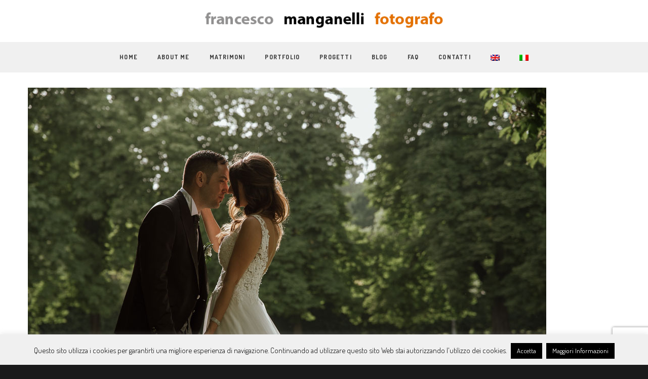

--- FILE ---
content_type: text/html; charset=UTF-8
request_url: https://fotomanganelli.it/wp-content/plugins/revslider/public/assets/js/jquery.themepunch.tools.min.js'%20defer='defer
body_size: 20247
content:
<!DOCTYPE html>
<html lang="it-IT">

<head>
	<meta charset="UTF-8">
	<title>Fotografo matrimonio Parma, Piacenza, Cremona, Modena e Reggio Emilia - Francesco Manganelli</title>
	<meta name="viewport" content="width=device-width, initial-scale=1.0">
	<link rel="pingback" href="" />
	<meta name='robots' content='index, follow, max-image-preview:large, max-snippet:-1, max-video-preview:-1' />
	<style>img:is([sizes="auto" i], [sizes^="auto," i]) { contain-intrinsic-size: 3000px 1500px }</style>
	<link rel="alternate" hreflang="en-us" href="https://fotomanganelli.it/en/" />
<link rel="alternate" hreflang="it-it" href="https://fotomanganelli.it" />
<link rel="alternate" hreflang="x-default" href="https://fotomanganelli.it" />

	<!-- This site is optimized with the Yoast SEO plugin v25.6 - https://yoast.com/wordpress/plugins/seo/ -->
	<meta name="description" content="Fotografo di matrimonio a Parma, Piacenza, Reggio Emilia, Modena, Cremona, Mantova, Lodi, Pavia. Racconto la tua storia, fotografo le tue emozioni" />
	<link rel="canonical" href="https://fotomanganelli.it/" />
	<meta property="og:locale" content="it_IT" />
	<meta property="og:type" content="website" />
	<meta property="og:title" content="Fotografo matrimonio Parma, Piacenza, Cremona, Modena e Reggio Emilia - Francesco Manganelli" />
	<meta property="og:description" content="Fotografo di matrimonio a Parma, Piacenza, Reggio Emilia, Modena, Cremona, Mantova, Lodi, Pavia. Racconto la tua storia, fotografo le tue emozioni" />
	<meta property="og:url" content="https://fotomanganelli.it/" />
	<meta property="og:site_name" content="Francesco Manganelli" />
	<meta property="article:modified_time" content="2017-03-01T10:51:13+00:00" />
	<meta property="og:image" content="https://fotomanganelli.it/wp-content/uploads/2017/02/nozze_sposi_album_fotografie_corte_glam_12_monaci.jpg" />
	<meta property="og:image:width" content="1600" />
	<meta property="og:image:height" content="1068" />
	<meta property="og:image:type" content="image/jpeg" />
	<meta name="twitter:card" content="summary_large_image" />
	<script type="application/ld+json" class="yoast-schema-graph">{"@context":"https://schema.org","@graph":[{"@type":"WebPage","@id":"https://fotomanganelli.it/","url":"https://fotomanganelli.it/","name":"Fotografo matrimonio Parma, Piacenza, Cremona, Modena e Reggio Emilia - Francesco Manganelli","isPartOf":{"@id":"https://fotomanganelli.it/#website"},"primaryImageOfPage":{"@id":"https://fotomanganelli.it/#primaryimage"},"image":{"@id":"https://fotomanganelli.it/#primaryimage"},"thumbnailUrl":"https://fotomanganelli.it/wp-content/uploads/fotografo_nozze_cerimonia_sposi_matrimoni_cremona_wedding_reportage_modena_matrimonio_parma_piacenza.jpg","datePublished":"2014-10-15T15:49:01+00:00","dateModified":"2017-03-01T10:51:13+00:00","description":"Fotografo di matrimonio a Parma, Piacenza, Reggio Emilia, Modena, Cremona, Mantova, Lodi, Pavia. Racconto la tua storia, fotografo le tue emozioni","breadcrumb":{"@id":"https://fotomanganelli.it/#breadcrumb"},"inLanguage":"it-IT","potentialAction":[{"@type":"ReadAction","target":["https://fotomanganelli.it/"]}]},{"@type":"ImageObject","inLanguage":"it-IT","@id":"https://fotomanganelli.it/#primaryimage","url":"https://fotomanganelli.it/wp-content/uploads/fotografo_nozze_cerimonia_sposi_matrimoni_cremona_wedding_reportage_modena_matrimonio_parma_piacenza.jpg","contentUrl":"https://fotomanganelli.it/wp-content/uploads/fotografo_nozze_cerimonia_sposi_matrimoni_cremona_wedding_reportage_modena_matrimonio_parma_piacenza.jpg","width":1600,"height":1200,"caption":"matrimonio parma piacenza cremona modena"},{"@type":"BreadcrumbList","@id":"https://fotomanganelli.it/#breadcrumb","itemListElement":[{"@type":"ListItem","position":1,"name":"Home"}]},{"@type":"WebSite","@id":"https://fotomanganelli.it/#website","url":"https://fotomanganelli.it/","name":"Francesco Manganelli","description":"Fotografi dal 1920","potentialAction":[{"@type":"SearchAction","target":{"@type":"EntryPoint","urlTemplate":"https://fotomanganelli.it/?s={search_term_string}"},"query-input":{"@type":"PropertyValueSpecification","valueRequired":true,"valueName":"search_term_string"}}],"inLanguage":"it-IT"}]}</script>
	<!-- / Yoast SEO plugin. -->


<link rel='dns-prefetch' href='//maps-api-ssl.google.com' />
<link rel='dns-prefetch' href='//www.googletagmanager.com' />
<link rel='dns-prefetch' href='//fonts.googleapis.com' />
<link rel="alternate" type="application/rss+xml" title="Francesco Manganelli &raquo; Feed" href="https://fotomanganelli.it/feed/" />
<link rel="alternate" type="application/rss+xml" title="Francesco Manganelli &raquo; Feed dei commenti" href="https://fotomanganelli.it/comments/feed/" />
<script type="56bfaf0a24414e4354d52608-text/javascript">
/* <![CDATA[ */
window._wpemojiSettings = {"baseUrl":"https:\/\/s.w.org\/images\/core\/emoji\/16.0.1\/72x72\/","ext":".png","svgUrl":"https:\/\/s.w.org\/images\/core\/emoji\/16.0.1\/svg\/","svgExt":".svg","source":{"concatemoji":"https:\/\/fotomanganelli.it\/wp-includes\/js\/wp-emoji-release.min.js"}};
/*! This file is auto-generated */
!function(s,n){var o,i,e;function c(e){try{var t={supportTests:e,timestamp:(new Date).valueOf()};sessionStorage.setItem(o,JSON.stringify(t))}catch(e){}}function p(e,t,n){e.clearRect(0,0,e.canvas.width,e.canvas.height),e.fillText(t,0,0);var t=new Uint32Array(e.getImageData(0,0,e.canvas.width,e.canvas.height).data),a=(e.clearRect(0,0,e.canvas.width,e.canvas.height),e.fillText(n,0,0),new Uint32Array(e.getImageData(0,0,e.canvas.width,e.canvas.height).data));return t.every(function(e,t){return e===a[t]})}function u(e,t){e.clearRect(0,0,e.canvas.width,e.canvas.height),e.fillText(t,0,0);for(var n=e.getImageData(16,16,1,1),a=0;a<n.data.length;a++)if(0!==n.data[a])return!1;return!0}function f(e,t,n,a){switch(t){case"flag":return n(e,"\ud83c\udff3\ufe0f\u200d\u26a7\ufe0f","\ud83c\udff3\ufe0f\u200b\u26a7\ufe0f")?!1:!n(e,"\ud83c\udde8\ud83c\uddf6","\ud83c\udde8\u200b\ud83c\uddf6")&&!n(e,"\ud83c\udff4\udb40\udc67\udb40\udc62\udb40\udc65\udb40\udc6e\udb40\udc67\udb40\udc7f","\ud83c\udff4\u200b\udb40\udc67\u200b\udb40\udc62\u200b\udb40\udc65\u200b\udb40\udc6e\u200b\udb40\udc67\u200b\udb40\udc7f");case"emoji":return!a(e,"\ud83e\udedf")}return!1}function g(e,t,n,a){var r="undefined"!=typeof WorkerGlobalScope&&self instanceof WorkerGlobalScope?new OffscreenCanvas(300,150):s.createElement("canvas"),o=r.getContext("2d",{willReadFrequently:!0}),i=(o.textBaseline="top",o.font="600 32px Arial",{});return e.forEach(function(e){i[e]=t(o,e,n,a)}),i}function t(e){var t=s.createElement("script");t.src=e,t.defer=!0,s.head.appendChild(t)}"undefined"!=typeof Promise&&(o="wpEmojiSettingsSupports",i=["flag","emoji"],n.supports={everything:!0,everythingExceptFlag:!0},e=new Promise(function(e){s.addEventListener("DOMContentLoaded",e,{once:!0})}),new Promise(function(t){var n=function(){try{var e=JSON.parse(sessionStorage.getItem(o));if("object"==typeof e&&"number"==typeof e.timestamp&&(new Date).valueOf()<e.timestamp+604800&&"object"==typeof e.supportTests)return e.supportTests}catch(e){}return null}();if(!n){if("undefined"!=typeof Worker&&"undefined"!=typeof OffscreenCanvas&&"undefined"!=typeof URL&&URL.createObjectURL&&"undefined"!=typeof Blob)try{var e="postMessage("+g.toString()+"("+[JSON.stringify(i),f.toString(),p.toString(),u.toString()].join(",")+"));",a=new Blob([e],{type:"text/javascript"}),r=new Worker(URL.createObjectURL(a),{name:"wpTestEmojiSupports"});return void(r.onmessage=function(e){c(n=e.data),r.terminate(),t(n)})}catch(e){}c(n=g(i,f,p,u))}t(n)}).then(function(e){for(var t in e)n.supports[t]=e[t],n.supports.everything=n.supports.everything&&n.supports[t],"flag"!==t&&(n.supports.everythingExceptFlag=n.supports.everythingExceptFlag&&n.supports[t]);n.supports.everythingExceptFlag=n.supports.everythingExceptFlag&&!n.supports.flag,n.DOMReady=!1,n.readyCallback=function(){n.DOMReady=!0}}).then(function(){return e}).then(function(){var e;n.supports.everything||(n.readyCallback(),(e=n.source||{}).concatemoji?t(e.concatemoji):e.wpemoji&&e.twemoji&&(t(e.twemoji),t(e.wpemoji)))}))}((window,document),window._wpemojiSettings);
/* ]]> */
</script>
<style id='wp-emoji-styles-inline-css' type='text/css'>

	img.wp-smiley, img.emoji {
		display: inline !important;
		border: none !important;
		box-shadow: none !important;
		height: 1em !important;
		width: 1em !important;
		margin: 0 0.07em !important;
		vertical-align: -0.1em !important;
		background: none !important;
		padding: 0 !important;
	}
</style>
<link rel='stylesheet' id='wp-block-library-css' href='https://fotomanganelli.it/wp-includes/css/dist/block-library/style.min.css' type='text/css' media='all' />
<style id='classic-theme-styles-inline-css' type='text/css'>
/*! This file is auto-generated */
.wp-block-button__link{color:#fff;background-color:#32373c;border-radius:9999px;box-shadow:none;text-decoration:none;padding:calc(.667em + 2px) calc(1.333em + 2px);font-size:1.125em}.wp-block-file__button{background:#32373c;color:#fff;text-decoration:none}
</style>
<style id='global-styles-inline-css' type='text/css'>
:root{--wp--preset--aspect-ratio--square: 1;--wp--preset--aspect-ratio--4-3: 4/3;--wp--preset--aspect-ratio--3-4: 3/4;--wp--preset--aspect-ratio--3-2: 3/2;--wp--preset--aspect-ratio--2-3: 2/3;--wp--preset--aspect-ratio--16-9: 16/9;--wp--preset--aspect-ratio--9-16: 9/16;--wp--preset--color--black: #000000;--wp--preset--color--cyan-bluish-gray: #abb8c3;--wp--preset--color--white: #ffffff;--wp--preset--color--pale-pink: #f78da7;--wp--preset--color--vivid-red: #cf2e2e;--wp--preset--color--luminous-vivid-orange: #ff6900;--wp--preset--color--luminous-vivid-amber: #fcb900;--wp--preset--color--light-green-cyan: #7bdcb5;--wp--preset--color--vivid-green-cyan: #00d084;--wp--preset--color--pale-cyan-blue: #8ed1fc;--wp--preset--color--vivid-cyan-blue: #0693e3;--wp--preset--color--vivid-purple: #9b51e0;--wp--preset--gradient--vivid-cyan-blue-to-vivid-purple: linear-gradient(135deg,rgba(6,147,227,1) 0%,rgb(155,81,224) 100%);--wp--preset--gradient--light-green-cyan-to-vivid-green-cyan: linear-gradient(135deg,rgb(122,220,180) 0%,rgb(0,208,130) 100%);--wp--preset--gradient--luminous-vivid-amber-to-luminous-vivid-orange: linear-gradient(135deg,rgba(252,185,0,1) 0%,rgba(255,105,0,1) 100%);--wp--preset--gradient--luminous-vivid-orange-to-vivid-red: linear-gradient(135deg,rgba(255,105,0,1) 0%,rgb(207,46,46) 100%);--wp--preset--gradient--very-light-gray-to-cyan-bluish-gray: linear-gradient(135deg,rgb(238,238,238) 0%,rgb(169,184,195) 100%);--wp--preset--gradient--cool-to-warm-spectrum: linear-gradient(135deg,rgb(74,234,220) 0%,rgb(151,120,209) 20%,rgb(207,42,186) 40%,rgb(238,44,130) 60%,rgb(251,105,98) 80%,rgb(254,248,76) 100%);--wp--preset--gradient--blush-light-purple: linear-gradient(135deg,rgb(255,206,236) 0%,rgb(152,150,240) 100%);--wp--preset--gradient--blush-bordeaux: linear-gradient(135deg,rgb(254,205,165) 0%,rgb(254,45,45) 50%,rgb(107,0,62) 100%);--wp--preset--gradient--luminous-dusk: linear-gradient(135deg,rgb(255,203,112) 0%,rgb(199,81,192) 50%,rgb(65,88,208) 100%);--wp--preset--gradient--pale-ocean: linear-gradient(135deg,rgb(255,245,203) 0%,rgb(182,227,212) 50%,rgb(51,167,181) 100%);--wp--preset--gradient--electric-grass: linear-gradient(135deg,rgb(202,248,128) 0%,rgb(113,206,126) 100%);--wp--preset--gradient--midnight: linear-gradient(135deg,rgb(2,3,129) 0%,rgb(40,116,252) 100%);--wp--preset--font-size--small: 13px;--wp--preset--font-size--medium: 20px;--wp--preset--font-size--large: 36px;--wp--preset--font-size--x-large: 42px;--wp--preset--spacing--20: 0.44rem;--wp--preset--spacing--30: 0.67rem;--wp--preset--spacing--40: 1rem;--wp--preset--spacing--50: 1.5rem;--wp--preset--spacing--60: 2.25rem;--wp--preset--spacing--70: 3.38rem;--wp--preset--spacing--80: 5.06rem;--wp--preset--shadow--natural: 6px 6px 9px rgba(0, 0, 0, 0.2);--wp--preset--shadow--deep: 12px 12px 50px rgba(0, 0, 0, 0.4);--wp--preset--shadow--sharp: 6px 6px 0px rgba(0, 0, 0, 0.2);--wp--preset--shadow--outlined: 6px 6px 0px -3px rgba(255, 255, 255, 1), 6px 6px rgba(0, 0, 0, 1);--wp--preset--shadow--crisp: 6px 6px 0px rgba(0, 0, 0, 1);}:where(.is-layout-flex){gap: 0.5em;}:where(.is-layout-grid){gap: 0.5em;}body .is-layout-flex{display: flex;}.is-layout-flex{flex-wrap: wrap;align-items: center;}.is-layout-flex > :is(*, div){margin: 0;}body .is-layout-grid{display: grid;}.is-layout-grid > :is(*, div){margin: 0;}:where(.wp-block-columns.is-layout-flex){gap: 2em;}:where(.wp-block-columns.is-layout-grid){gap: 2em;}:where(.wp-block-post-template.is-layout-flex){gap: 1.25em;}:where(.wp-block-post-template.is-layout-grid){gap: 1.25em;}.has-black-color{color: var(--wp--preset--color--black) !important;}.has-cyan-bluish-gray-color{color: var(--wp--preset--color--cyan-bluish-gray) !important;}.has-white-color{color: var(--wp--preset--color--white) !important;}.has-pale-pink-color{color: var(--wp--preset--color--pale-pink) !important;}.has-vivid-red-color{color: var(--wp--preset--color--vivid-red) !important;}.has-luminous-vivid-orange-color{color: var(--wp--preset--color--luminous-vivid-orange) !important;}.has-luminous-vivid-amber-color{color: var(--wp--preset--color--luminous-vivid-amber) !important;}.has-light-green-cyan-color{color: var(--wp--preset--color--light-green-cyan) !important;}.has-vivid-green-cyan-color{color: var(--wp--preset--color--vivid-green-cyan) !important;}.has-pale-cyan-blue-color{color: var(--wp--preset--color--pale-cyan-blue) !important;}.has-vivid-cyan-blue-color{color: var(--wp--preset--color--vivid-cyan-blue) !important;}.has-vivid-purple-color{color: var(--wp--preset--color--vivid-purple) !important;}.has-black-background-color{background-color: var(--wp--preset--color--black) !important;}.has-cyan-bluish-gray-background-color{background-color: var(--wp--preset--color--cyan-bluish-gray) !important;}.has-white-background-color{background-color: var(--wp--preset--color--white) !important;}.has-pale-pink-background-color{background-color: var(--wp--preset--color--pale-pink) !important;}.has-vivid-red-background-color{background-color: var(--wp--preset--color--vivid-red) !important;}.has-luminous-vivid-orange-background-color{background-color: var(--wp--preset--color--luminous-vivid-orange) !important;}.has-luminous-vivid-amber-background-color{background-color: var(--wp--preset--color--luminous-vivid-amber) !important;}.has-light-green-cyan-background-color{background-color: var(--wp--preset--color--light-green-cyan) !important;}.has-vivid-green-cyan-background-color{background-color: var(--wp--preset--color--vivid-green-cyan) !important;}.has-pale-cyan-blue-background-color{background-color: var(--wp--preset--color--pale-cyan-blue) !important;}.has-vivid-cyan-blue-background-color{background-color: var(--wp--preset--color--vivid-cyan-blue) !important;}.has-vivid-purple-background-color{background-color: var(--wp--preset--color--vivid-purple) !important;}.has-black-border-color{border-color: var(--wp--preset--color--black) !important;}.has-cyan-bluish-gray-border-color{border-color: var(--wp--preset--color--cyan-bluish-gray) !important;}.has-white-border-color{border-color: var(--wp--preset--color--white) !important;}.has-pale-pink-border-color{border-color: var(--wp--preset--color--pale-pink) !important;}.has-vivid-red-border-color{border-color: var(--wp--preset--color--vivid-red) !important;}.has-luminous-vivid-orange-border-color{border-color: var(--wp--preset--color--luminous-vivid-orange) !important;}.has-luminous-vivid-amber-border-color{border-color: var(--wp--preset--color--luminous-vivid-amber) !important;}.has-light-green-cyan-border-color{border-color: var(--wp--preset--color--light-green-cyan) !important;}.has-vivid-green-cyan-border-color{border-color: var(--wp--preset--color--vivid-green-cyan) !important;}.has-pale-cyan-blue-border-color{border-color: var(--wp--preset--color--pale-cyan-blue) !important;}.has-vivid-cyan-blue-border-color{border-color: var(--wp--preset--color--vivid-cyan-blue) !important;}.has-vivid-purple-border-color{border-color: var(--wp--preset--color--vivid-purple) !important;}.has-vivid-cyan-blue-to-vivid-purple-gradient-background{background: var(--wp--preset--gradient--vivid-cyan-blue-to-vivid-purple) !important;}.has-light-green-cyan-to-vivid-green-cyan-gradient-background{background: var(--wp--preset--gradient--light-green-cyan-to-vivid-green-cyan) !important;}.has-luminous-vivid-amber-to-luminous-vivid-orange-gradient-background{background: var(--wp--preset--gradient--luminous-vivid-amber-to-luminous-vivid-orange) !important;}.has-luminous-vivid-orange-to-vivid-red-gradient-background{background: var(--wp--preset--gradient--luminous-vivid-orange-to-vivid-red) !important;}.has-very-light-gray-to-cyan-bluish-gray-gradient-background{background: var(--wp--preset--gradient--very-light-gray-to-cyan-bluish-gray) !important;}.has-cool-to-warm-spectrum-gradient-background{background: var(--wp--preset--gradient--cool-to-warm-spectrum) !important;}.has-blush-light-purple-gradient-background{background: var(--wp--preset--gradient--blush-light-purple) !important;}.has-blush-bordeaux-gradient-background{background: var(--wp--preset--gradient--blush-bordeaux) !important;}.has-luminous-dusk-gradient-background{background: var(--wp--preset--gradient--luminous-dusk) !important;}.has-pale-ocean-gradient-background{background: var(--wp--preset--gradient--pale-ocean) !important;}.has-electric-grass-gradient-background{background: var(--wp--preset--gradient--electric-grass) !important;}.has-midnight-gradient-background{background: var(--wp--preset--gradient--midnight) !important;}.has-small-font-size{font-size: var(--wp--preset--font-size--small) !important;}.has-medium-font-size{font-size: var(--wp--preset--font-size--medium) !important;}.has-large-font-size{font-size: var(--wp--preset--font-size--large) !important;}.has-x-large-font-size{font-size: var(--wp--preset--font-size--x-large) !important;}
:where(.wp-block-post-template.is-layout-flex){gap: 1.25em;}:where(.wp-block-post-template.is-layout-grid){gap: 1.25em;}
:where(.wp-block-columns.is-layout-flex){gap: 2em;}:where(.wp-block-columns.is-layout-grid){gap: 2em;}
:root :where(.wp-block-pullquote){font-size: 1.5em;line-height: 1.6;}
</style>
<link rel='stylesheet' id='wpml-blocks-css' href='https://fotomanganelli.it/wp-content/plugins/sitepress-multilingual-cms/dist/css/blocks/styles.css' type='text/css' media='all' />
<link rel='stylesheet' id='contact-form-7-css' href='https://fotomanganelli.it/wp-content/plugins/contact-form-7/includes/css/styles.css' type='text/css' media='all' />
<link rel='stylesheet' id='cookie-law-info-css' href='https://fotomanganelli.it/wp-content/plugins/cookie-law-info/legacy/public/css/cookie-law-info-public.css' type='text/css' media='all' />
<link rel='stylesheet' id='cookie-law-info-gdpr-css' href='https://fotomanganelli.it/wp-content/plugins/cookie-law-info/legacy/public/css/cookie-law-info-gdpr.css' type='text/css' media='all' />
<link rel='stylesheet' id='rs-plugin-settings-css' href='https://fotomanganelli.it/wp-content/plugins/revslider/public/assets/css/settings.css' type='text/css' media='all' />
<style id='rs-plugin-settings-inline-css' type='text/css'>
.tp-caption a{color:#ff7302;text-shadow:none;-webkit-transition:all 0.2s ease-out;-moz-transition:all 0.2s ease-out;-o-transition:all 0.2s ease-out;-ms-transition:all 0.2s ease-out}.tp-caption a:hover{color:#ffa902}
</style>
<link rel='stylesheet' id='ebor-body-font-css' href='https://fonts.googleapis.com/css?family=Dosis%3A200%2C300%2C400%2C500%2C600%2C700%2C800' type='text/css' media='all' />
<link rel='stylesheet' id='ebor-bootstrap-css' href='https://fotomanganelli.it/wp-content/themes/finch/style/css/bootstrap.css' type='text/css' media='all' />
<link rel='stylesheet' id='ebor-plugins-css' href='https://fotomanganelli.it/wp-content/themes/finch/style/css/plugins.css' type='text/css' media='all' />
<link rel='stylesheet' id='ebor-fancybox-css' href='https://fotomanganelli.it/wp-content/themes/finch/style/js/fancybox/jquery.fancybox.css' type='text/css' media='all' />
<link rel='stylesheet' id='ebor-prettify-css' href='https://fotomanganelli.it/wp-content/themes/finch/style/js/google-code-prettify/prettify.css' type='text/css' media='all' />
<link rel='stylesheet' id='ebor-style-css' href='https://fotomanganelli.it/wp-content/themes/finch-child/style.css' type='text/css' media='all' />
<style id='ebor-style-inline-css' type='text/css'>

			body,
			input,
			button,
			select,
			textarea,
			.fancybox-title,
			.fancybox-error,
			.fancybox-title h2,
			.fancybox-title h3 { 
				font-family: "dosis", sans-serif; 
			}
			.progress.plain,
			.woocommerce .widget_price_filter .price_slider_wrapper .ui-widget-content, .woocommerce-page .widget_price_filter .price_slider_wrapper .ui-widget-content {
			    background: rgba(224,111,0,0.15);
			}
			.animsition-loading:after,
			#fancybox-loading div,
			.tp-loader.spinner0,
			.spinner {
			    border-left: 3px solid rgba(224,111,0,.15);
			    border-right: 3px solid rgba(224,111,0,.15);
			    border-bottom: 3px solid rgba(224,111,0,.15);
			    border-top: 3px solid rgba(224,111,0,.8);
			}
			a,
			.colored,
			.post-title a:hover,
			.section-title:before,
			.section-title.text-center:after,
			.link-out:hover,
			.black-wrapper a:hover,
			ul.circled li:before,
			.footer a:hover,
			.nav > li > a:hover,
			.nav > li.current > a,
			.navbar .nav .open > a,
			.navbar .nav .open > a:hover,
			.navbar .nav .open > a:focus,
			.navbar .dropdown-menu > li > a:hover,
			.navbar .dropdown-menu > li > a:focus,
			.navbar .dropdown-submenu:hover > a,
			.navbar .dropdown-submenu:focus > a,
			.navbar .dropdown-menu > .active > a,
			.navbar .dropdown-menu > .active > a:hover,
			.navbar .dropdown-menu > .active > a:focus,
			.navbar-header .info a:hover,
			.services-1 .icon i.icn,
			.services-2 i,
			.button-group .button:hover,
			.button-group .button:active,
			.button-group .button.is-checked,
			.meta a:hover,
			.more:hover,
			.sidebox a:hover,
			.progress-list li em,
			#comments .info h2 a:hover,
			#comments a.reply-link:hover,
			.tabs-top .tab a:hover,
			.tabs-top .tab.active a,
			.panel-title > a:hover,
			.pricing .plan h4 span,
			.woocommerce-tabs ul.tabs li.active,
			.section-title.text-center::after, .text-center .section-title::after {
			    color: #e06f00;
			}
			footer a:hover {
				color: #e06f00 !important;
			}
			.nav > li > a:hover,
			.nav > li.current > a,
			.navbar .nav .open > a,
			.navbar .nav .open > a:hover,
			.navbar .nav .open > a:focus {
			    background: none;
			}
			.btn,
			.btn-submit,
			.color-wrapper,
			.progress.plain .bar,
			input[type="submit"],
			input[type="button"],
			input[type="submit"],
			.woocommerce .button,
			.added_to_cart,
			.woocommerce .widget_price_filter .ui-slider-horizontal .ui-slider-range, .woocommerce-page .widget_price_filter .ui-slider-horizontal .ui-slider-range {
			    background: #e06f00;
			}
			.btn:hover,
			.btn:focus,
			.btn:active,
			.btn.active,
			.pagination ul > li > a:hover,
			.pagination ul > li > a:focus,
			.pagination ul > .active > a,
			.pagination ul > .active > span,
			input[type="submit"]:hover,
			input[type="button"]:hover,
			input[type="submit"]:hover,
			.woocommerce .button:hover,
			.added_to_cart:hover,
			.woocommerce .widget_price_filter .ui-slider .ui-slider-handle, .woocommerce-page .widget_price_filter .ui-slider .ui-slider-handle {
			    background: #c14000;
			}
			.fotorama__thumb-border,
			.tabs-top .tab a:hover,
			.tabs-top .tab.active a {
			    border-color: #e06f00
			}
			.tooltip-inner {
			    background-color: #e06f00;
			}
			.tooltip.top .tooltip-arrow,
			.tooltip.top-left .tooltip-arrow,
			.tooltip.top-right .tooltip-arrow {
			    border-top-color: #e06f00
			}
			.tooltip.right .tooltip-arrow {
			    border-right-color: #e06f00
			}
			.tooltip.left .tooltip-arrow {
			    border-left-color: #e06f00
			}
			.tooltip.bottom .tooltip-arrow,
			.tooltip.bottom-left .tooltip-arrow,
			.tooltip.bottom-right .tooltip-arrow {
			    border-bottom-color: #e06f00
			}
			.sub-footer { background: #1a1a1b; }
			.footer.black-wrapper { background: #1e1f20; }
			.body-wrapper, #preloader, .fancybox-title { background: #fff; }
			.navbar .dropdown-menu { background: #3a3a3a; }
			h1,
			h2,
			h3,
			h4,
			h5,
			h6,
			.post-title a,
			.button-group .button,
			#comments .info h2 a,
			.tabs-top .tab a,
			.panel-heading .panel-title,
			.panel-title > a,
			.fancybox-title h2,
			.fancybox-title h3 { color: #4e4e4e; }
			body,
			blockquote p,
			.sidebox .post-list h6,
			.sidebox a,
			textarea,
			input[type="text"],
			input[type="password"],
			input[type="datetime"],
			input[type="datetime-local"],
			input[type="date"],
			input[type="month"],
			input[type="time"],
			input[type="week"],
			input[type="number"],
			input[type="email"],
			input[type="url"],
			input[type="search"],
			input[type="tel"],
			input[type="color"],
			.uneditable-input,
			.retina-icons-code code,
			.fancybox-title,
			.fancybox-error { color: #5c5c5c; }
			.navigation a,
			.fancybox-skin {
			    color: #5c5c5c !important;
			}
			.navigation a {
			    border: 2px solid #5c5c5c;
			}
			.navigation a:hover {
			    background: #5c5c5c;
			}
			.ebor-count,
			span.onsale {
				background: #e06f00 !important;	
			}
			.body-wrapper { background-image: url(); }
			.navbar-brand img {
				max-height: 63px;
				width: auto;
			}
			.navbar-nav > li > a { 
				padding-top: 41px; 
				padding-bottom: 41px; 
			}
			.navbar-header .info { padding-top: 22px; }
			.navbar .btn.responsive-menu { margin: 42px 0 }
			.navbar-simple .ebor-count {
				top: 22px;
				right: -8px;
			}
		
</style>
<link rel='stylesheet' id='ebor-fonts-css' href='https://fotomanganelli.it/wp-content/themes/finch/style/type/fonts.css' type='text/css' media='all' />
<script type="56bfaf0a24414e4354d52608-text/javascript" src="https://fotomanganelli.it/wp-includes/js/jquery/jquery.min.js" id="jquery-core-js"></script>
<script type="56bfaf0a24414e4354d52608-text/javascript" src="https://fotomanganelli.it/wp-includes/js/jquery/jquery-migrate.min.js" id="jquery-migrate-js"></script>
<script type="56bfaf0a24414e4354d52608-text/javascript" id="cookie-law-info-js-extra">
/* <![CDATA[ */
var Cli_Data = {"nn_cookie_ids":[],"cookielist":[],"non_necessary_cookies":[],"ccpaEnabled":"","ccpaRegionBased":"","ccpaBarEnabled":"","strictlyEnabled":["necessary","obligatoire"],"ccpaType":"gdpr","js_blocking":"","custom_integration":"","triggerDomRefresh":"","secure_cookies":""};
var cli_cookiebar_settings = {"animate_speed_hide":"500","animate_speed_show":"500","background":"#f0f0f0","border":"#444","border_on":"","button_1_button_colour":"#000","button_1_button_hover":"#000000","button_1_link_colour":"#fff","button_1_as_button":"1","button_1_new_win":"","button_2_button_colour":"#000000","button_2_button_hover":"#000000","button_2_link_colour":"#ffffff","button_2_as_button":"1","button_2_hidebar":"","button_3_button_colour":"#000","button_3_button_hover":"#000000","button_3_link_colour":"#fff","button_3_as_button":"1","button_3_new_win":"","button_4_button_colour":"#000","button_4_button_hover":"#000000","button_4_link_colour":"#fff","button_4_as_button":"1","button_7_button_colour":"#61a229","button_7_button_hover":"#4e8221","button_7_link_colour":"#fff","button_7_as_button":"1","button_7_new_win":"","font_family":"inherit","header_fix":"","notify_animate_hide":"1","notify_animate_show":"","notify_div_id":"#cookie-law-info-bar","notify_position_horizontal":"right","notify_position_vertical":"bottom","scroll_close":"1","scroll_close_reload":"","accept_close_reload":"","reject_close_reload":"","showagain_tab":"","showagain_background":"#fff","showagain_border":"#000","showagain_div_id":"#cookie-law-info-again","showagain_x_position":"100px","text":"#000","show_once_yn":"","show_once":"10000","logging_on":"","as_popup":"","popup_overlay":"1","bar_heading_text":"","cookie_bar_as":"banner","popup_showagain_position":"bottom-right","widget_position":"left"};
var log_object = {"ajax_url":"https:\/\/fotomanganelli.it\/wp-admin\/admin-ajax.php"};
/* ]]> */
</script>
<script type="56bfaf0a24414e4354d52608-text/javascript" src="https://fotomanganelli.it/wp-content/plugins/cookie-law-info/legacy/public/js/cookie-law-info-public.js" id="cookie-law-info-js"></script>

<!-- Snippet del tag Google (gtag.js) aggiunto da Site Kit -->
<!-- Snippet Google Analytics aggiunto da Site Kit -->
<script type="56bfaf0a24414e4354d52608-text/javascript" src="https://www.googletagmanager.com/gtag/js?id=G-6PN2QD1SN3" id="google_gtagjs-js" async></script>
<script type="56bfaf0a24414e4354d52608-text/javascript" id="google_gtagjs-js-after">
/* <![CDATA[ */
window.dataLayer = window.dataLayer || [];function gtag(){dataLayer.push(arguments);}
gtag("set","linker",{"domains":["fotomanganelli.it"]});
gtag("js", new Date());
gtag("set", "developer_id.dZTNiMT", true);
gtag("config", "G-6PN2QD1SN3");
/* ]]> */
</script>
<link rel="https://api.w.org/" href="https://fotomanganelli.it/wp-json/" /><link rel="alternate" title="JSON" type="application/json" href="https://fotomanganelli.it/wp-json/wp/v2/pages/92" /><link rel="EditURI" type="application/rsd+xml" title="RSD" href="https://fotomanganelli.it/xmlrpc.php?rsd" />
<meta name="generator" content="WordPress 6.8.2" />
<link rel='shortlink' href='https://fotomanganelli.it/' />
<link rel="alternate" title="oEmbed (JSON)" type="application/json+oembed" href="https://fotomanganelli.it/wp-json/oembed/1.0/embed?url=https%3A%2F%2Ffotomanganelli.it%2F" />
<link rel="alternate" title="oEmbed (XML)" type="text/xml+oembed" href="https://fotomanganelli.it/wp-json/oembed/1.0/embed?url=https%3A%2F%2Ffotomanganelli.it%2F&#038;format=xml" />
<meta name="generator" content="WPML ver:4.6.3 stt:1,27;" />
<link rel="apple-touch-icon-precomposed" sizes="144x144" href="https://fotomanganelli.it/wp-content/uploads/2015/01/favicon-144x144.png"><link rel="apple-touch-icon-precomposed" sizes="114x114" href="https://fotomanganelli.it/wp-content/uploads/2015/01/favicon-114x114.png"><link rel="apple-touch-icon-precomposed" sizes="72x72" href="https://fotomanganelli.it/wp-content/uploads/2015/01/favicon-72x72.png"><link rel="apple-touch-icon-precomposed" href="https://fotomanganelli.it/wp-content/uploads/2015/01/favicon-2.png"><link rel="shortcut icon" href="https://fotomanganelli.it/wp-content/uploads/2015/01/favicon-2.png"><meta name="generator" content="Site Kit by Google 1.158.0" /><meta name="generator" content="Powered by Slider Revolution 5.4.8.3 - responsive, Mobile-Friendly Slider Plugin for WordPress with comfortable drag and drop interface." />
<script type="56bfaf0a24414e4354d52608-text/javascript">function setREVStartSize(e){									
						try{ e.c=jQuery(e.c);var i=jQuery(window).width(),t=9999,r=0,n=0,l=0,f=0,s=0,h=0;
							if(e.responsiveLevels&&(jQuery.each(e.responsiveLevels,function(e,f){f>i&&(t=r=f,l=e),i>f&&f>r&&(r=f,n=e)}),t>r&&(l=n)),f=e.gridheight[l]||e.gridheight[0]||e.gridheight,s=e.gridwidth[l]||e.gridwidth[0]||e.gridwidth,h=i/s,h=h>1?1:h,f=Math.round(h*f),"fullscreen"==e.sliderLayout){var u=(e.c.width(),jQuery(window).height());if(void 0!=e.fullScreenOffsetContainer){var c=e.fullScreenOffsetContainer.split(",");if (c) jQuery.each(c,function(e,i){u=jQuery(i).length>0?u-jQuery(i).outerHeight(!0):u}),e.fullScreenOffset.split("%").length>1&&void 0!=e.fullScreenOffset&&e.fullScreenOffset.length>0?u-=jQuery(window).height()*parseInt(e.fullScreenOffset,0)/100:void 0!=e.fullScreenOffset&&e.fullScreenOffset.length>0&&(u-=parseInt(e.fullScreenOffset,0))}f=u}else void 0!=e.minHeight&&f<e.minHeight&&(f=e.minHeight);e.c.closest(".rev_slider_wrapper").css({height:f})					
						}catch(d){console.log("Failure at Presize of Slider:"+d)}						
					};</script>

</head>

<body class="home wp-singular page-template page-template-page_page-builder page-template-page_page-builder-php page page-id-92 wp-theme-finch wp-child-theme-finch-child full-layout">

<div id="preloader">
	<div id="status">
		<div class="spinner"></div>
	</div>
</div>
<div class="body-wrapper">


<div class="navbar default centered">
	<div class="navbar-header">
	
		<div class="container basic-wrapper"> 
		
			<a class="btn responsive-menu pull-right" data-toggle="collapse" data-target=".navbar-collapse"><i></i></a>
			
			<div class="navbar-brand text-center">
				<a href="https://fotomanganelli.it/">
				
								    		<img 
			    			src="https://fotomanganelli.it/wp-content/uploads/2015/01/logo.png" 
			    			alt="" 
			    			data-src="https://fotomanganelli.it/wp-content/uploads/2015/01/logo.png" 
			    			data-ret="https://fotomanganelli.it/wp-content/uploads/2015/01/logo.png" 
			    			class="retina" 
			    		/>
			    				    	
				</a>
			</div>
			
		</div>
		
		<nav class="collapse navbar-collapse text-center">
			<ul id="menu-standard-navigation" class="nav navbar-nav"><li id="menu-item-669" class="menu-item menu-item-type-post_type menu-item-object-page menu-item-home current-menu-item page_item page-item-92 current_page_item menu-item-669 active"><a href="https://fotomanganelli.it/">Home</a></li>
<li id="menu-item-730" class="menu-item menu-item-type-custom menu-item-object-custom menu-item-has-children menu-item-730 dropdown"><a href="#" data-toggle="dropdown" class="dropdown-toggle js-activated">About Me</a>
<ul role="menu" class=" dropdown-menu">
	<li id="menu-item-715" class="menu-item menu-item-type-post_type menu-item-object-page menu-item-715"><a href="https://fotomanganelli.it/storia/">Storia</a></li>
	<li id="menu-item-716" class="menu-item menu-item-type-post_type menu-item-object-page menu-item-716"><a href="https://fotomanganelli.it/style/">Style</a></li>
	<li id="menu-item-713" class="menu-item menu-item-type-post_type menu-item-object-page menu-item-713"><a href="https://fotomanganelli.it/dicono-di-me/">Dicono di me</a></li>
	<li id="menu-item-714" class="menu-item menu-item-type-post_type menu-item-object-page menu-item-714"><a href="https://fotomanganelli.it/garanzie-anfm/">ANFM</a></li>
	<li id="menu-item-791" class="menu-item menu-item-type-post_type menu-item-object-page menu-item-791"><a href="https://fotomanganelli.it/partners/">Partners</a></li>
</ul>
</li>
<li id="menu-item-682" class="menu-item menu-item-type-post_type menu-item-object-page menu-item-682"><a href="https://fotomanganelli.it/matrimoni/">Matrimoni</a></li>
<li id="menu-item-737" class="menu-item menu-item-type-custom menu-item-object-custom menu-item-has-children menu-item-737 dropdown"><a href="#" data-toggle="dropdown" class="dropdown-toggle js-activated">Portfolio</a>
<ul role="menu" class=" dropdown-menu">
	<li id="menu-item-1805" class="menu-item menu-item-type-post_type menu-item-object-page menu-item-1805"><a href="https://fotomanganelli.it/engagement/">Engagement</a></li>
	<li id="menu-item-1804" class="menu-item menu-item-type-post_type menu-item-object-page menu-item-1804"><a href="https://fotomanganelli.it/getting-ready/">Getting Ready</a></li>
	<li id="menu-item-1803" class="menu-item menu-item-type-post_type menu-item-object-page menu-item-1803"><a href="https://fotomanganelli.it/moments/">Moments</a></li>
	<li id="menu-item-1802" class="menu-item menu-item-type-post_type menu-item-object-page menu-item-1802"><a href="https://fotomanganelli.it/portraits/">Portraits</a></li>
</ul>
</li>
<li id="menu-item-2176" class="menu-item menu-item-type-custom menu-item-object-custom menu-item-has-children menu-item-2176 dropdown"><a href="#" data-toggle="dropdown" class="dropdown-toggle js-activated">Progetti</a>
<ul role="menu" class=" dropdown-menu">
	<li id="menu-item-2177" class="menu-item menu-item-type-post_type menu-item-object-page menu-item-2177"><a href="https://fotomanganelli.it/industriale/">Industriale</a></li>
	<li id="menu-item-2306" class="menu-item menu-item-type-post_type menu-item-object-page menu-item-2306"><a href="https://fotomanganelli.it/teatro/">Teatro</a></li>
	<li id="menu-item-2254" class="menu-item menu-item-type-post_type menu-item-object-page menu-item-2254"><a href="https://fotomanganelli.it/volti-di-terrasanta/">Volti di Terra Santa</a></li>
</ul>
</li>
<li id="menu-item-2621" class="menu-item menu-item-type-post_type menu-item-object-page menu-item-2621"><a href="https://fotomanganelli.it/blog/">Blog</a></li>
<li id="menu-item-673" class="menu-item menu-item-type-post_type menu-item-object-page menu-item-673"><a href="https://fotomanganelli.it/faq/">FAQ</a></li>
<li id="menu-item-665" class="menu-item menu-item-type-post_type menu-item-object-page menu-item-665"><a href="https://fotomanganelli.it/contatti/">Contatti</a></li>
<li id="menu-item-wpml-ls-57-en" class="menu-item-language dropdown menu-item wpml-ls-slot-57 wpml-ls-item wpml-ls-item-en wpml-ls-menu-item wpml-ls-first-item menu-item-type-wpml_ls_menu_item menu-item-object-wpml_ls_menu_item menu-item-wpml-ls-57-en"><a href="https://fotomanganelli.it/en/"><img
            class="wpml-ls-flag"
            src="https://fotomanganelli.it/wp-content/plugins/sitepress-multilingual-cms/res/flags/en.png"
            alt="Inglese"
            
            
    /></a></li>
<li id="menu-item-wpml-ls-57-it" class="menu-item-language dropdown menu-item-language dropdown-current menu-item wpml-ls-slot-57 wpml-ls-item wpml-ls-item-it wpml-ls-current-language wpml-ls-menu-item wpml-ls-last-item menu-item-type-wpml_ls_menu_item menu-item-object-wpml_ls_menu_item menu-item-wpml-ls-57-it"><a href="https://fotomanganelli.it"><img
            class="wpml-ls-flag"
            src="https://fotomanganelli.it/wp-content/plugins/sitepress-multilingual-cms/res/flags/it.png"
            alt="Italiano"
            
            
    /></a></li>
</ul>		</nav>
	
	</div><!--/.navbar-header --> 
</div><!--/.navbar -->
<div class="offset"></div><div class="light-wrapper">
<div class="container inner"><div class="row"><div id="aq-block-95-1" class="aq-block aq-block-aq_html_block col-sm-12 aq-first aq-last "><div class="revolution-slider-home"><script type="56bfaf0a24414e4354d52608-text/javascript" src="https://fotomanganelli.it/wp-content/plugins/revslider/public/assets/js/jquery.themepunch.tools.min.js?rev=5.4.8.3"></script><script type="56bfaf0a24414e4354d52608-text/javascript" src="https://fotomanganelli.it/wp-content/plugins/revslider/public/assets/js/jquery.themepunch.revolution.min.js?rev=5.4.8.3"></script>
<div id="rev_slider_2_1_wrapper" class="rev_slider_wrapper fullwidthbanner-container" data-source="gallery" style="margin:0px auto;background:#E9E9E9;padding:0px;margin-top:10px;margin-bottom:0px;">
<!-- START REVOLUTION SLIDER 5.4.8.3 auto mode -->
	<div id="rev_slider_2_1" class="rev_slider fullwidthabanner" style="display:none;" data-version="5.4.8.3">
<ul>	<!-- SLIDE  -->
	<li data-index="rs-218" data-transition="fade" data-slotamount="7" data-hideafterloop="0" data-hideslideonmobile="off"  data-easein="default" data-easeout="default" data-masterspeed="300"  data-thumb="https://fotomanganelli.it/wp-content/uploads/2020/04/fotografo_matrimonio_parma_piacenza_cremona_lindera_stefania_spose_012-min-100x50.jpg"  data-rotate="0"  data-saveperformance="off"  data-title="Slide" data-param1="" data-param2="" data-param3="" data-param4="" data-param5="" data-param6="" data-param7="" data-param8="" data-param9="" data-param10="" data-description="">
		<!-- MAIN IMAGE -->
		<img decoding="async" src="https://fotomanganelli.it/wp-content/plugins/revslider/admin/assets/images/dummy.png"  alt=""  data-lazyload="https://fotomanganelli.it/wp-content/uploads/2020/04/fotografo_matrimonio_parma_piacenza_cremona_lindera_stefania_spose_012-min.jpg" data-bgposition="center center" data-bgfit="cover" data-bgrepeat="no-repeat" class="rev-slidebg" data-no-retina>
		<!-- LAYERS -->
	</li>
	<!-- SLIDE  -->
	<li data-index="rs-157" data-transition="fade" data-slotamount="7" data-hideafterloop="0" data-hideslideonmobile="off"  data-easein="default" data-easeout="default" data-masterspeed="300"  data-thumb="https://fotomanganelli.it/wp-content/uploads/2017/02/anfm_fotografo_matrimio_location_reggio_emilia-100x50.jpg"  data-rotate="0"  data-saveperformance="off"  data-title="Slide" data-param1="" data-param2="" data-param3="" data-param4="" data-param5="" data-param6="" data-param7="" data-param8="" data-param9="" data-param10="" data-description="">
		<!-- MAIN IMAGE -->
		<img fetchpriority="high" decoding="async" src="https://fotomanganelli.it/wp-content/plugins/revslider/admin/assets/images/dummy.png"  alt="" title="anfm_fotografo_matrimio_location_reggio_emilia"  width="1600" height="1064" data-lazyload="https://fotomanganelli.it/wp-content/uploads/2017/02/anfm_fotografo_matrimio_location_reggio_emilia.jpg" data-bgposition="center center" data-bgfit="cover" data-bgrepeat="no-repeat" class="rev-slidebg" data-no-retina>
		<!-- LAYERS -->
	</li>
	<!-- SLIDE  -->
	<li data-index="rs-226" data-transition="fade" data-slotamount="7" data-hideafterloop="0" data-hideslideonmobile="off"  data-easein="default" data-easeout="default" data-masterspeed="300"  data-thumb="https://fotomanganelli.it/wp-content/uploads/2020/04/fotografo_matrimonio_parma_piacenza_cremona_lindera_stefania_spose_003-min-100x50.jpg"  data-rotate="0"  data-saveperformance="off"  data-title="Slide" data-param1="" data-param2="" data-param3="" data-param4="" data-param5="" data-param6="" data-param7="" data-param8="" data-param9="" data-param10="" data-description="">
		<!-- MAIN IMAGE -->
		<img decoding="async" src="https://fotomanganelli.it/wp-content/plugins/revslider/admin/assets/images/dummy.png"  alt=""  data-lazyload="https://fotomanganelli.it/wp-content/uploads/2020/04/fotografo_matrimonio_parma_piacenza_cremona_lindera_stefania_spose_003-min.jpg" data-bgposition="center center" data-bgfit="cover" data-bgrepeat="no-repeat" class="rev-slidebg" data-no-retina>
		<!-- LAYERS -->
	</li>
	<!-- SLIDE  -->
	<li data-index="rs-207" data-transition="fade" data-slotamount="7" data-hideafterloop="0" data-hideslideonmobile="off"  data-easein="default" data-easeout="default" data-masterspeed="300"  data-thumb="https://fotomanganelli.it/wp-content/uploads/2020/04/fotografo_matrimonio_parma_piacenza_cremona_lindera_stefania_spose_020-min-100x50.jpg"  data-rotate="0"  data-saveperformance="off"  data-title="Slide" data-param1="" data-param2="" data-param3="" data-param4="" data-param5="" data-param6="" data-param7="" data-param8="" data-param9="" data-param10="" data-description="">
		<!-- MAIN IMAGE -->
		<img decoding="async" src="https://fotomanganelli.it/wp-content/plugins/revslider/admin/assets/images/dummy.png"  alt=""  data-lazyload="https://fotomanganelli.it/wp-content/uploads/2020/04/fotografo_matrimonio_parma_piacenza_cremona_lindera_stefania_spose_020-min.jpg" data-bgposition="center center" data-bgfit="cover" data-bgrepeat="no-repeat" class="rev-slidebg" data-no-retina>
		<!-- LAYERS -->
	</li>
	<!-- SLIDE  -->
	<li data-index="rs-229" data-transition="fade" data-slotamount="7" data-hideafterloop="0" data-hideslideonmobile="off"  data-easein="default" data-easeout="default" data-masterspeed="300"  data-thumb="https://fotomanganelli.it/wp-content/uploads/2020/04/fotografo_matrimonio_parma_piacenza_cremona_lindera_stefania_spose_024-100x50.jpg"  data-rotate="0"  data-saveperformance="off"  data-title="Slide" data-param1="" data-param2="" data-param3="" data-param4="" data-param5="" data-param6="" data-param7="" data-param8="" data-param9="" data-param10="" data-description="">
		<!-- MAIN IMAGE -->
		<img decoding="async" src="https://fotomanganelli.it/wp-content/plugins/revslider/admin/assets/images/dummy.png"  alt=""  data-lazyload="https://fotomanganelli.it/wp-content/uploads/2020/04/fotografo_matrimonio_parma_piacenza_cremona_lindera_stefania_spose_024.jpg" data-bgposition="center center" data-bgfit="cover" data-bgrepeat="no-repeat" class="rev-slidebg" data-no-retina>
		<!-- LAYERS -->
	</li>
	<!-- SLIDE  -->
	<li data-index="rs-215" data-transition="fade" data-slotamount="7" data-hideafterloop="0" data-hideslideonmobile="off"  data-easein="default" data-easeout="default" data-masterspeed="300"  data-thumb="https://fotomanganelli.it/wp-content/uploads/2020/04/fotografo_matrimonio_parma_piacenza_cremona_lindera_stefania_spose_015-min-100x50.jpg"  data-rotate="0"  data-saveperformance="off"  data-title="Slide" data-param1="" data-param2="" data-param3="" data-param4="" data-param5="" data-param6="" data-param7="" data-param8="" data-param9="" data-param10="" data-description="">
		<!-- MAIN IMAGE -->
		<img decoding="async" src="https://fotomanganelli.it/wp-content/plugins/revslider/admin/assets/images/dummy.png"  alt=""  data-lazyload="https://fotomanganelli.it/wp-content/uploads/2020/04/fotografo_matrimonio_parma_piacenza_cremona_lindera_stefania_spose_015-min.jpg" data-bgposition="center center" data-bgfit="cover" data-bgrepeat="no-repeat" class="rev-slidebg" data-no-retina>
		<!-- LAYERS -->
	</li>
	<!-- SLIDE  -->
	<li data-index="rs-225" data-transition="fade" data-slotamount="7" data-hideafterloop="0" data-hideslideonmobile="off"  data-easein="default" data-easeout="default" data-masterspeed="300"  data-thumb="https://fotomanganelli.it/wp-content/uploads/2020/04/fotografo_matrimonio_parma_piacenza_cremona_lindera_stefania_spose_004-min-100x50.jpg"  data-rotate="0"  data-saveperformance="off"  data-title="Slide" data-param1="" data-param2="" data-param3="" data-param4="" data-param5="" data-param6="" data-param7="" data-param8="" data-param9="" data-param10="" data-description="">
		<!-- MAIN IMAGE -->
		<img decoding="async" src="https://fotomanganelli.it/wp-content/plugins/revslider/admin/assets/images/dummy.png"  alt=""  data-lazyload="https://fotomanganelli.it/wp-content/uploads/2020/04/fotografo_matrimonio_parma_piacenza_cremona_lindera_stefania_spose_004-min.jpg" data-bgposition="center center" data-bgfit="cover" data-bgrepeat="no-repeat" class="rev-slidebg" data-no-retina>
		<!-- LAYERS -->
	</li>
	<!-- SLIDE  -->
	<li data-index="rs-198" data-transition="fade" data-slotamount="7" data-hideafterloop="0" data-hideslideonmobile="off"  data-easein="default" data-easeout="default" data-masterspeed="300"  data-thumb="https://fotomanganelli.it/wp-content/uploads/2017/02/wedding_reportage_matrimonio_sposi_prezzo_fotografo-100x50.jpg"  data-rotate="0"  data-saveperformance="off"  data-title="Slide" data-param1="" data-param2="" data-param3="" data-param4="" data-param5="" data-param6="" data-param7="" data-param8="" data-param9="" data-param10="" data-description="">
		<!-- MAIN IMAGE -->
		<img decoding="async" src="https://fotomanganelli.it/wp-content/plugins/revslider/admin/assets/images/dummy.png"  alt="" title="wedding_reportage_matrimonio_sposi_prezzo_fotografo"  width="1600" height="1068" data-lazyload="https://fotomanganelli.it/wp-content/uploads/2017/02/wedding_reportage_matrimonio_sposi_prezzo_fotografo.jpg" data-bgposition="center center" data-bgfit="cover" data-bgrepeat="no-repeat" class="rev-slidebg" data-no-retina>
		<!-- LAYERS -->
	</li>
	<!-- SLIDE  -->
	<li data-index="rs-223" data-transition="fade" data-slotamount="7" data-hideafterloop="0" data-hideslideonmobile="off"  data-easein="default" data-easeout="default" data-masterspeed="300"  data-thumb="https://fotomanganelli.it/wp-content/uploads/2020/04/fotografo_matrimonio_parma_piacenza_cremona_lindera_stefania_spose_007-min-100x50.jpg"  data-rotate="0"  data-saveperformance="off"  data-title="Slide" data-param1="" data-param2="" data-param3="" data-param4="" data-param5="" data-param6="" data-param7="" data-param8="" data-param9="" data-param10="" data-description="">
		<!-- MAIN IMAGE -->
		<img decoding="async" src="https://fotomanganelli.it/wp-content/plugins/revslider/admin/assets/images/dummy.png"  alt=""  data-lazyload="https://fotomanganelli.it/wp-content/uploads/2020/04/fotografo_matrimonio_parma_piacenza_cremona_lindera_stefania_spose_007-min.jpg" data-bgposition="center center" data-bgfit="cover" data-bgrepeat="no-repeat" class="rev-slidebg" data-no-retina>
		<!-- LAYERS -->
	</li>
	<!-- SLIDE  -->
	<li data-index="rs-211" data-transition="fade" data-slotamount="7" data-hideafterloop="0" data-hideslideonmobile="off"  data-easein="default" data-easeout="default" data-masterspeed="300"  data-thumb="https://fotomanganelli.it/wp-content/uploads/2020/04/fotografo_matrimonio_parma_piacenza_cremona_lindera_stefania_spose_019-min-100x50.jpg"  data-rotate="0"  data-saveperformance="off"  data-title="Slide" data-param1="" data-param2="" data-param3="" data-param4="" data-param5="" data-param6="" data-param7="" data-param8="" data-param9="" data-param10="" data-description="">
		<!-- MAIN IMAGE -->
		<img decoding="async" src="https://fotomanganelli.it/wp-content/plugins/revslider/admin/assets/images/dummy.png"  alt=""  data-lazyload="https://fotomanganelli.it/wp-content/uploads/2020/04/fotografo_matrimonio_parma_piacenza_cremona_lindera_stefania_spose_019-min.jpg" data-bgposition="center center" data-bgfit="cover" data-bgrepeat="no-repeat" class="rev-slidebg" data-no-retina>
		<!-- LAYERS -->
	</li>
	<!-- SLIDE  -->
	<li data-index="rs-216" data-transition="fade" data-slotamount="7" data-hideafterloop="0" data-hideslideonmobile="off"  data-easein="default" data-easeout="default" data-masterspeed="300"  data-thumb="https://fotomanganelli.it/wp-content/uploads/2020/04/fotografo_matrimonio_parma_piacenza_cremona_lindera_stefania_spose_014-min-100x50.jpg"  data-rotate="0"  data-saveperformance="off"  data-title="Slide" data-param1="" data-param2="" data-param3="" data-param4="" data-param5="" data-param6="" data-param7="" data-param8="" data-param9="" data-param10="" data-description="">
		<!-- MAIN IMAGE -->
		<img decoding="async" src="https://fotomanganelli.it/wp-content/plugins/revslider/admin/assets/images/dummy.png"  alt=""  data-lazyload="https://fotomanganelli.it/wp-content/uploads/2020/04/fotografo_matrimonio_parma_piacenza_cremona_lindera_stefania_spose_014-min.jpg" data-bgposition="center center" data-bgfit="cover" data-bgrepeat="no-repeat" class="rev-slidebg" data-no-retina>
		<!-- LAYERS -->
	</li>
	<!-- SLIDE  -->
	<li data-index="rs-212" data-transition="fade" data-slotamount="7" data-hideafterloop="0" data-hideslideonmobile="off"  data-easein="default" data-easeout="default" data-masterspeed="300"  data-thumb="https://fotomanganelli.it/wp-content/uploads/2020/04/fotografo_matrimonio_parma_piacenza_cremona_lindera_stefania_spose_018-min-100x50.jpg"  data-rotate="0"  data-saveperformance="off"  data-title="Slide" data-param1="" data-param2="" data-param3="" data-param4="" data-param5="" data-param6="" data-param7="" data-param8="" data-param9="" data-param10="" data-description="">
		<!-- MAIN IMAGE -->
		<img decoding="async" src="https://fotomanganelli.it/wp-content/plugins/revslider/admin/assets/images/dummy.png"  alt=""  data-lazyload="https://fotomanganelli.it/wp-content/uploads/2020/04/fotografo_matrimonio_parma_piacenza_cremona_lindera_stefania_spose_018-min.jpg" data-bgposition="center center" data-bgfit="cover" data-bgrepeat="no-repeat" class="rev-slidebg" data-no-retina>
		<!-- LAYERS -->
	</li>
	<!-- SLIDE  -->
	<li data-index="rs-217" data-transition="fade" data-slotamount="7" data-hideafterloop="0" data-hideslideonmobile="off"  data-easein="default" data-easeout="default" data-masterspeed="300"  data-thumb="https://fotomanganelli.it/wp-content/uploads/2020/04/fotografo_matrimonio_parma_piacenza_cremona_lindera_stefania_spose_013-min-100x50.jpg"  data-rotate="0"  data-saveperformance="off"  data-title="Slide" data-param1="" data-param2="" data-param3="" data-param4="" data-param5="" data-param6="" data-param7="" data-param8="" data-param9="" data-param10="" data-description="">
		<!-- MAIN IMAGE -->
		<img decoding="async" src="https://fotomanganelli.it/wp-content/plugins/revslider/admin/assets/images/dummy.png"  alt=""  data-lazyload="https://fotomanganelli.it/wp-content/uploads/2020/04/fotografo_matrimonio_parma_piacenza_cremona_lindera_stefania_spose_013-min.jpg" data-bgposition="center center" data-bgfit="cover" data-bgrepeat="no-repeat" class="rev-slidebg" data-no-retina>
		<!-- LAYERS -->
	</li>
	<!-- SLIDE  -->
	<li data-index="rs-221" data-transition="fade" data-slotamount="7" data-hideafterloop="0" data-hideslideonmobile="off"  data-easein="default" data-easeout="default" data-masterspeed="300"  data-thumb="https://fotomanganelli.it/wp-content/uploads/2020/04/fotografo_matrimonio_parma_piacenza_cremona_lindera_stefania_spose_009-min-100x50.jpg"  data-rotate="0"  data-saveperformance="off"  data-title="Slide" data-param1="" data-param2="" data-param3="" data-param4="" data-param5="" data-param6="" data-param7="" data-param8="" data-param9="" data-param10="" data-description="">
		<!-- MAIN IMAGE -->
		<img decoding="async" src="https://fotomanganelli.it/wp-content/plugins/revslider/admin/assets/images/dummy.png"  alt=""  data-lazyload="https://fotomanganelli.it/wp-content/uploads/2020/04/fotografo_matrimonio_parma_piacenza_cremona_lindera_stefania_spose_009-min.jpg" data-bgposition="center center" data-bgfit="cover" data-bgrepeat="no-repeat" class="rev-slidebg" data-no-retina>
		<!-- LAYERS -->
	</li>
	<!-- SLIDE  -->
	<li data-index="rs-222" data-transition="fade" data-slotamount="7" data-hideafterloop="0" data-hideslideonmobile="off"  data-easein="default" data-easeout="default" data-masterspeed="300"  data-thumb="https://fotomanganelli.it/wp-content/uploads/2020/04/fotografo_matrimonio_parma_piacenza_cremona_lindera_stefania_spose_008-min-100x50.jpg"  data-rotate="0"  data-saveperformance="off"  data-title="Slide" data-param1="" data-param2="" data-param3="" data-param4="" data-param5="" data-param6="" data-param7="" data-param8="" data-param9="" data-param10="" data-description="">
		<!-- MAIN IMAGE -->
		<img decoding="async" src="https://fotomanganelli.it/wp-content/plugins/revslider/admin/assets/images/dummy.png"  alt=""  data-lazyload="https://fotomanganelli.it/wp-content/uploads/2020/04/fotografo_matrimonio_parma_piacenza_cremona_lindera_stefania_spose_008-min.jpg" data-bgposition="center center" data-bgfit="cover" data-bgrepeat="no-repeat" class="rev-slidebg" data-no-retina>
		<!-- LAYERS -->
	</li>
	<!-- SLIDE  -->
	<li data-index="rs-219" data-transition="fade" data-slotamount="7" data-hideafterloop="0" data-hideslideonmobile="off"  data-easein="default" data-easeout="default" data-masterspeed="300"  data-thumb="https://fotomanganelli.it/wp-content/uploads/2020/04/fotografo_matrimonio_parma_piacenza_cremona_lindera_stefania_spose_011-min-100x50.jpg"  data-rotate="0"  data-saveperformance="off"  data-title="Slide" data-param1="" data-param2="" data-param3="" data-param4="" data-param5="" data-param6="" data-param7="" data-param8="" data-param9="" data-param10="" data-description="">
		<!-- MAIN IMAGE -->
		<img decoding="async" src="https://fotomanganelli.it/wp-content/plugins/revslider/admin/assets/images/dummy.png"  alt=""  data-lazyload="https://fotomanganelli.it/wp-content/uploads/2020/04/fotografo_matrimonio_parma_piacenza_cremona_lindera_stefania_spose_011-min.jpg" data-bgposition="center center" data-bgfit="cover" data-bgrepeat="no-repeat" class="rev-slidebg" data-no-retina>
		<!-- LAYERS -->
	</li>
	<!-- SLIDE  -->
	<li data-index="rs-228" data-transition="fade" data-slotamount="7" data-hideafterloop="0" data-hideslideonmobile="off"  data-easein="default" data-easeout="default" data-masterspeed="300"  data-thumb="https://fotomanganelli.it/wp-content/uploads/2020/04/fotografo_matrimonio_parma_piacenza_cremona_lindera_stefania_spose_001-min-100x50.jpg"  data-rotate="0"  data-saveperformance="off"  data-title="Slide" data-param1="" data-param2="" data-param3="" data-param4="" data-param5="" data-param6="" data-param7="" data-param8="" data-param9="" data-param10="" data-description="">
		<!-- MAIN IMAGE -->
		<img decoding="async" src="https://fotomanganelli.it/wp-content/plugins/revslider/admin/assets/images/dummy.png"  alt=""  data-lazyload="https://fotomanganelli.it/wp-content/uploads/2020/04/fotografo_matrimonio_parma_piacenza_cremona_lindera_stefania_spose_001-min.jpg" data-bgposition="center center" data-bgfit="cover" data-bgrepeat="no-repeat" class="rev-slidebg" data-no-retina>
		<!-- LAYERS -->
	</li>
	<!-- SLIDE  -->
	<li data-index="rs-220" data-transition="fade" data-slotamount="7" data-hideafterloop="0" data-hideslideonmobile="off"  data-easein="default" data-easeout="default" data-masterspeed="300"  data-thumb="https://fotomanganelli.it/wp-content/uploads/2020/04/fotografo_matrimonio_parma_piacenza_cremona_lindera_stefania_spose_010-min-100x50.jpg"  data-rotate="0"  data-saveperformance="off"  data-title="Slide" data-param1="" data-param2="" data-param3="" data-param4="" data-param5="" data-param6="" data-param7="" data-param8="" data-param9="" data-param10="" data-description="">
		<!-- MAIN IMAGE -->
		<img decoding="async" src="https://fotomanganelli.it/wp-content/plugins/revslider/admin/assets/images/dummy.png"  alt=""  data-lazyload="https://fotomanganelli.it/wp-content/uploads/2020/04/fotografo_matrimonio_parma_piacenza_cremona_lindera_stefania_spose_010-min.jpg" data-bgposition="center center" data-bgfit="cover" data-bgrepeat="no-repeat" class="rev-slidebg" data-no-retina>
		<!-- LAYERS -->
	</li>
	<!-- SLIDE  -->
	<li data-index="rs-193" data-transition="fade" data-slotamount="7" data-hideafterloop="0" data-hideslideonmobile="off"  data-easein="default" data-easeout="default" data-masterspeed="300"  data-thumb="https://fotomanganelli.it/wp-content/uploads/2017/02/sposi_matrimonio_engagement_wedding_fotografo_prezzi_fiorenzuola_piacenza_fidenza-100x50.jpg"  data-rotate="0"  data-saveperformance="off"  data-title="Slide" data-param1="" data-param2="" data-param3="" data-param4="" data-param5="" data-param6="" data-param7="" data-param8="" data-param9="" data-param10="" data-description="">
		<!-- MAIN IMAGE -->
		<img decoding="async" src="https://fotomanganelli.it/wp-content/plugins/revslider/admin/assets/images/dummy.png"  alt="" title="sposi_matrimonio_engagement_wedding_fotografo_prezzi_fiorenzuola_piacenza_fidenza"  width="1600" height="1061" data-lazyload="https://fotomanganelli.it/wp-content/uploads/2017/02/sposi_matrimonio_engagement_wedding_fotografo_prezzi_fiorenzuola_piacenza_fidenza.jpg" data-bgposition="center center" data-bgfit="cover" data-bgrepeat="no-repeat" class="rev-slidebg" data-no-retina>
		<!-- LAYERS -->
	</li>
	<!-- SLIDE  -->
	<li data-index="rs-186" data-transition="fade" data-slotamount="7" data-hideafterloop="0" data-hideslideonmobile="off"  data-easein="default" data-easeout="default" data-masterspeed="300"  data-thumb="https://fotomanganelli.it/wp-content/uploads/2017/02/parma_location_matrimoni_fotografo_sposi_nozze-100x50.jpg"  data-rotate="0"  data-saveperformance="off"  data-title="Slide" data-param1="" data-param2="" data-param3="" data-param4="" data-param5="" data-param6="" data-param7="" data-param8="" data-param9="" data-param10="" data-description="">
		<!-- MAIN IMAGE -->
		<img loading="lazy" decoding="async" src="https://fotomanganelli.it/wp-content/plugins/revslider/admin/assets/images/dummy.png"  alt="" title="parma_location_matrimoni_fotografo_sposi_nozze"  width="1600" height="1067" data-lazyload="https://fotomanganelli.it/wp-content/uploads/2017/02/parma_location_matrimoni_fotografo_sposi_nozze.jpg" data-bgposition="center center" data-bgfit="cover" data-bgrepeat="no-repeat" class="rev-slidebg" data-no-retina>
		<!-- LAYERS -->
	</li>
	<!-- SLIDE  -->
	<li data-index="rs-214" data-transition="fade" data-slotamount="7" data-hideafterloop="0" data-hideslideonmobile="off"  data-easein="default" data-easeout="default" data-masterspeed="300"  data-thumb="https://fotomanganelli.it/wp-content/uploads/2020/04/fotografo_matrimonio_parma_piacenza_cremona_lindera_stefania_spose_016-min-100x50.jpg"  data-rotate="0"  data-saveperformance="off"  data-title="Slide" data-param1="" data-param2="" data-param3="" data-param4="" data-param5="" data-param6="" data-param7="" data-param8="" data-param9="" data-param10="" data-description="">
		<!-- MAIN IMAGE -->
		<img decoding="async" src="https://fotomanganelli.it/wp-content/plugins/revslider/admin/assets/images/dummy.png"  alt=""  data-lazyload="https://fotomanganelli.it/wp-content/uploads/2020/04/fotografo_matrimonio_parma_piacenza_cremona_lindera_stefania_spose_016-min.jpg" data-bgposition="center center" data-bgfit="cover" data-bgrepeat="no-repeat" class="rev-slidebg" data-no-retina>
		<!-- LAYERS -->
	</li>
	<!-- SLIDE  -->
	<li data-index="rs-224" data-transition="fade" data-slotamount="7" data-hideafterloop="0" data-hideslideonmobile="off"  data-easein="default" data-easeout="default" data-masterspeed="300"  data-thumb="https://fotomanganelli.it/wp-content/uploads/2020/04/fotografo_matrimonio_parma_piacenza_cremona_lindera_stefania_spose_005-min-100x50.jpg"  data-rotate="0"  data-saveperformance="off"  data-title="Slide" data-param1="" data-param2="" data-param3="" data-param4="" data-param5="" data-param6="" data-param7="" data-param8="" data-param9="" data-param10="" data-description="">
		<!-- MAIN IMAGE -->
		<img decoding="async" src="https://fotomanganelli.it/wp-content/plugins/revslider/admin/assets/images/dummy.png"  alt=""  data-lazyload="https://fotomanganelli.it/wp-content/uploads/2020/04/fotografo_matrimonio_parma_piacenza_cremona_lindera_stefania_spose_005-min.jpg" data-bgposition="center center" data-bgfit="cover" data-bgrepeat="no-repeat" class="rev-slidebg" data-no-retina>
		<!-- LAYERS -->
	</li>
	<!-- SLIDE  -->
	<li data-index="rs-204" data-transition="fade" data-slotamount="7" data-hideafterloop="0" data-hideslideonmobile="off"  data-easein="default" data-easeout="default" data-masterspeed="300"  data-thumb="https://fotomanganelli.it/wp-content/uploads/2018/10/EEE4886-100x50.jpg"  data-rotate="0"  data-saveperformance="off"  data-title="Slide" data-param1="" data-param2="" data-param3="" data-param4="" data-param5="" data-param6="" data-param7="" data-param8="" data-param9="" data-param10="" data-description="">
		<!-- MAIN IMAGE -->
		<img decoding="async" src="https://fotomanganelli.it/wp-content/plugins/revslider/admin/assets/images/dummy.png"  alt=""  data-lazyload="https://fotomanganelli.it/wp-content/uploads/2018/10/EEE4886.jpg" data-bgposition="center center" data-bgfit="cover" data-bgrepeat="no-repeat" class="rev-slidebg" data-no-retina>
		<!-- LAYERS -->
	</li>
	<!-- SLIDE  -->
	<li data-index="rs-184" data-transition="fade" data-slotamount="7" data-hideafterloop="0" data-hideslideonmobile="off"  data-easein="default" data-easeout="default" data-masterspeed="300"  data-thumb="https://fotomanganelli.it/wp-content/uploads/2017/02/nozze_sposi_album_fotografie_corte_glam_12_monaci-100x50.jpg"  data-rotate="0"  data-saveperformance="off"  data-title="Slide" data-param1="" data-param2="" data-param3="" data-param4="" data-param5="" data-param6="" data-param7="" data-param8="" data-param9="" data-param10="" data-description="">
		<!-- MAIN IMAGE -->
		<img loading="lazy" decoding="async" src="https://fotomanganelli.it/wp-content/plugins/revslider/admin/assets/images/dummy.png"  alt="" title="nozze_sposi_album_fotografie_corte_glam_12_monaci"  width="1600" height="1068" data-lazyload="https://fotomanganelli.it/wp-content/uploads/2017/02/nozze_sposi_album_fotografie_corte_glam_12_monaci.jpg" data-bgposition="center center" data-bgfit="cover" data-bgrepeat="no-repeat" class="rev-slidebg" data-no-retina>
		<!-- LAYERS -->
	</li>
	<!-- SLIDE  -->
	<li data-index="rs-179" data-transition="fade" data-slotamount="7" data-hideafterloop="0" data-hideslideonmobile="off"  data-easein="default" data-easeout="default" data-masterspeed="300"  data-thumb="https://fotomanganelli.it/wp-content/uploads/2017/02/matrimonio_civile_religioso_parma_piacenza_cremona_fotografo-100x50.jpg"  data-rotate="0"  data-saveperformance="off"  data-title="Slide" data-param1="" data-param2="" data-param3="" data-param4="" data-param5="" data-param6="" data-param7="" data-param8="" data-param9="" data-param10="" data-description="">
		<!-- MAIN IMAGE -->
		<img loading="lazy" decoding="async" src="https://fotomanganelli.it/wp-content/plugins/revslider/admin/assets/images/dummy.png"  alt="" title="matrimonio_civile_religioso_parma_piacenza_cremona_fotografo"  width="1600" height="1068" data-lazyload="https://fotomanganelli.it/wp-content/uploads/2017/02/matrimonio_civile_religioso_parma_piacenza_cremona_fotografo.jpg" data-bgposition="center center" data-bgfit="cover" data-bgrepeat="no-repeat" class="rev-slidebg" data-no-retina>
		<!-- LAYERS -->
	</li>
	<!-- SLIDE  -->
	<li data-index="rs-227" data-transition="fade" data-slotamount="7" data-hideafterloop="0" data-hideslideonmobile="off"  data-easein="default" data-easeout="default" data-masterspeed="300"  data-thumb="https://fotomanganelli.it/wp-content/uploads/2020/04/fotografo_matrimonio_parma_piacenza_cremona_lindera_stefania_spose_002-min-100x50.jpg"  data-rotate="0"  data-saveperformance="off"  data-title="Slide" data-param1="" data-param2="" data-param3="" data-param4="" data-param5="" data-param6="" data-param7="" data-param8="" data-param9="" data-param10="" data-description="">
		<!-- MAIN IMAGE -->
		<img decoding="async" src="https://fotomanganelli.it/wp-content/plugins/revslider/admin/assets/images/dummy.png"  alt=""  data-lazyload="https://fotomanganelli.it/wp-content/uploads/2020/04/fotografo_matrimonio_parma_piacenza_cremona_lindera_stefania_spose_002-min.jpg" data-bgposition="center center" data-bgfit="cover" data-bgrepeat="no-repeat" class="rev-slidebg" data-no-retina>
		<!-- LAYERS -->
	</li>
	<!-- SLIDE  -->
	<li data-index="rs-173" data-transition="fade" data-slotamount="7" data-hideafterloop="0" data-hideslideonmobile="off"  data-easein="default" data-easeout="default" data-masterspeed="300"  data-thumb="https://fotomanganelli.it/wp-content/uploads/2017/02/italian_wedding_reporter_destination_italy-100x50.jpg"  data-rotate="0"  data-saveperformance="off"  data-title="Slide" data-param1="" data-param2="" data-param3="" data-param4="" data-param5="" data-param6="" data-param7="" data-param8="" data-param9="" data-param10="" data-description="">
		<!-- MAIN IMAGE -->
		<img loading="lazy" decoding="async" src="https://fotomanganelli.it/wp-content/plugins/revslider/admin/assets/images/dummy.png"  alt="" title="italian_wedding_reporter_destination_italy"  width="1600" height="1067" data-lazyload="https://fotomanganelli.it/wp-content/uploads/2017/02/italian_wedding_reporter_destination_italy.jpg" data-bgposition="center center" data-bgfit="cover" data-bgrepeat="no-repeat" class="rev-slidebg" data-no-retina>
		<!-- LAYERS -->
	</li>
</ul>
<script type="56bfaf0a24414e4354d52608-text/javascript">var htmlDiv = document.getElementById("rs-plugin-settings-inline-css"); var htmlDivCss="";
						if(htmlDiv) {
							htmlDiv.innerHTML = htmlDiv.innerHTML + htmlDivCss;
						}else{
							var htmlDiv = document.createElement("div");
							htmlDiv.innerHTML = "<style>" + htmlDivCss + "</style>";
							document.getElementsByTagName("head")[0].appendChild(htmlDiv.childNodes[0]);
						}
					</script>
<div class="tp-bannertimer tp-bottom" style="height: 5px; background: rgba(0,0,0,0.15);"></div>	</div>
<script type="56bfaf0a24414e4354d52608-text/javascript">
					var htmlDivCss = unescape(".hephaistos.tparrows%20%7B%0A%09cursor%3Apointer%3B%0A%09background%3Argba%280%2C0%2C0%2C0.5%29%3B%0A%09width%3A40px%3B%0A%09height%3A40px%3B%0A%09position%3Aabsolute%3B%0A%09display%3Ablock%3B%0A%09z-index%3A100%3B%0A%20%20%20%20border-radius%3A50%25%3B%0A%7D%0A.hephaistos.tparrows%3Ahover%20%7B%0A%09background%3Argba%280%2C%200%2C%200%2C%201%29%3B%0A%7D%0A.hephaistos.tparrows%3Abefore%20%7B%0A%09font-family%3A%20%22revicons%22%3B%0A%09font-size%3A18px%3B%0A%09color%3Argb%28255%2C%20255%2C%20255%29%3B%0A%09display%3Ablock%3B%0A%09line-height%3A%2040px%3B%0A%09text-align%3A%20center%3B%0A%7D%0A.hephaistos.tparrows.tp-leftarrow%3Abefore%20%7B%0A%09content%3A%20%22%5Ce82c%22%3B%0A%20%20%20%20margin-left%3A-2px%3B%0A%20%20%0A%7D%0A.hephaistos.tparrows.tp-rightarrow%3Abefore%20%7B%0A%09content%3A%20%22%5Ce82d%22%3B%0A%20%20%20%20margin-right%3A-2px%3B%0A%7D%0A%0A%0A");
					var htmlDiv = document.getElementById('rs-plugin-settings-inline-css');
					if(htmlDiv) {
						htmlDiv.innerHTML = htmlDiv.innerHTML + htmlDivCss;
					}
					else{
						var htmlDiv = document.createElement('div');
						htmlDiv.innerHTML = '<style>' + htmlDivCss + '</style>';
						document.getElementsByTagName('head')[0].appendChild(htmlDiv.childNodes[0]);
					}
				  </script>
				</div><!-- END REVOLUTION SLIDER --></div></div><div class="light-wrapper"><div class="container inner"><div class="row"><div id="aq-block-95-3" class="aq-block aq-block-aq_spacer_block col-sm-12 aq-first aq-last ">		
		<div style="clear: both; width: 100%; height: 20px;"></div>
	
	</div><div id="aq-block-95-4" class="aq-block aq-block-aq_intro_block col-sm-12 aq-first aq-last "><h1 class="intro text-center">Racconto la tua storia, fotografo le tue emozioni</h1><div class="lead main text-center"><p>In questa frase è racchiuso il mio modo di essere fotografo di matrimoni: raccontare per immagini il vostro </p>
<p>giorno più bello, dai preparativi, alla cerimonia, al ricevimento, attento a cogliere le vostre espressioni più </p>
<p>vere, a riprendere quello che accade intorno a voi, a cogliere piccole cose che si trasformano in grandi </p>
<p>immagini,  per ricordarne per sempre la gioia e l'emozione.</p>
</div></div><div id="aq-block-95-5" class="aq-block aq-block-aq_spacer_block col-sm-12 aq-first aq-last ">		
		<div style="clear: both; width: 100%; height: 20px;"></div>
	
	</div><div id="aq-block-95-6" class="aq-block aq-block-aq_ebor_text_block col-sm-12 aq-first aq-last "><div class="text-center"><p class="lead"><b>Puoi seguirmi anche su<b></p><div class="divide15"></div></div><div class="divide20"></div></div><div id="aq-block-95-7" class="aq-block aq-block-aq_html_block col-sm-12 aq-first aq-last "><ul class="social"  style="text-align: center;">
<li><a href="https://fotomanganelli.blogspot.it/" target="_blank"><i class="icon-s-blogger"></i></a></li><li><a href="https://www.facebook.com/fotomanganelli" target="_blank"><i class="icon-s-facebook"></i></a></li><li><a href="https://www.youtube.com/channel/UCtPdG1pnzG4pKKWrSPIlrAw" target="_blank"><i class="icon-s-youtube"></i></a></li><li><a href="https://plus.google.com/+FotomanganelliIt/posts" target="_blank"><i class="icon-s-gplus"></i></a></li><li><a href="https://twitter.com/manganellifra" target="_blank"><i class="icon-s-twitter"></i></a></li><li><a href="https://www.pinterest.com/fotomanganelli/" target="_blank"><i class="icon-s-pinterest"></i></a></li><li><a href="https://www.instagram.com/fotomanganelli/" target="_blank"><i class="icon-s-instagram"></i></a></li>
</ul></div><div id="aq-block-95-8" class="aq-block aq-block-aq_spacer_block col-sm-12 aq-first aq-last ">		
		<div style="clear: both; width: 100%; height: 60px;"></div>
	
	</div><div id="aq-block-95-9" class="aq-block aq-block-aq_icon_block col-sm-4 aq-first ">		
		<div class="services-1">
			
							<div class="icon"> 
					<i class="budicon-heart icn"></i> 
				</div>
			
			<div class="text">
				<h3>Reportage di matrimonio</h3><p>Il reportage è il mio stile: significa muoversi con discrezione, essere attenti a non disturbare, saper "rubare" immagini non in posa e per questo più vere.</p>
			</div>

		</div>
		
	</div><div id="aq-block-95-10" class="aq-block aq-block-aq_icon_block col-sm-4  ">		
		<div class="services-1">
			
							<div class="icon"> 
					<i class="budicon-glass icn"></i> 
				</div>
			
			<div class="text">
				<h3>Fotografare una cerimonia</h3><p>Il mio scopo è quello di lasciarvi un ricordo personale, intimo, delle vostre nozze, grazie a fotografie che emozioneranno ogni volta che sfoglierete il vostro album..</p>
			</div>

		</div>
		
	</div><div id="aq-block-95-11" class="aq-block aq-block-aq_icon_block col-sm-4  aq-last ">		
		<div class="services-1">
			
							<div class="icon"> 
					<i class="budicon-camera-1 icn"></i> 
				</div>
			
			<div class="text">
				<h3>La fotografia è gioia</h3><p>Essere un fotografo di matrimonio vuol dire condividere con gli sposi attimi irripetibili, e fissarli attraverso lo sguardo e l'esperienza di un professionista..</p>
			</div>

		</div>
		
	</div><div id="aq-block-95-12" class="aq-block aq-block-aq_spacer_block col-sm-12 aq-first aq-last ">		
		<div style="clear: both; width: 100%; height: 20px;"></div>
	
	</div><div id="aq-block-95-13" class="aq-block aq-block-aq_icon_block col-sm-4 aq-first ">		
		<div class="services-1">
			
							<div class="icon"> 
					<i class="budicon-home icn"></i> 
				</div>
			
			<div class="text">
				<h3>La location del matrimonio</h3><p>Se vi sposate nella vostra città, o in un luogo lontano, sarà per me un piacere fotografare il vostro matrimonio. Che siate a Parma, Piacenza, Cremona, Reggio Emilia, Modena, Lodi, oppure Vienna, Parigi, Londra...</p>
			</div>

		</div>
		
	</div><div id="aq-block-95-14" class="aq-block aq-block-aq_icon_block col-sm-4  ">		
		<div class="services-1">
			
							<div class="icon"> 
					<i class="budicon-book-5 icn"></i> 
				</div>
			
			<div class="text">
				<h3>Raccogliere i ricordi</h3><p>Immagini preziose meritano il meglio: sia che preferiate l’album classico che l’album digitale propongo tante soluzioni adatte a valorizzare le vostre fotografie</p>
			</div>

		</div>
		
	</div><div id="aq-block-95-15" class="aq-block aq-block-aq_icon_block col-sm-4  aq-last ">		
		<div class="services-1">
			
							<div class="icon"> 
					<i class="budicon-authors icn"></i> 
				</div>
			
			<div class="text">
				<h3>Engagement</h3><p>E perchè non iniziare l'album con un servizio fotografico da fidanzati? Prima del matrimonio, in quel luogo a cui tenete, in cui vi siete innamorati l'uno dell'altra, magari quello del primo bacio...</p>
			</div>

		</div>
		
	</div><div id="aq-block-95-16" class="aq-block aq-block-aq_spacer_block col-sm-12 aq-first aq-last ">		
		<div style="clear: both; width: 100%; height: 20px;"></div>
	
	</div><div id="aq-block-95-17" class="aq-block aq-block-aq_sharing_buttons_block col-sm-12 aq-first aq-last "><div class="text-center"><h3 class="section-title">Condividi la pagina sui social</h3>
<div class="share">
	<a class="btn share-facebook" target="_blank" href="https://www.facebook.com/share.php?u=https://fotomanganelli.it/" onClick="if (!window.__cfRLUnblockHandlers) return false; return ebor_fb_like()" data-cf-modified-56bfaf0a24414e4354d52608-="">Facebook</a>
	<a class="btn share-pinterest" target="_blank" href="https://pinterest.com/pin/create/button/?url=https://fotomanganelli.it/" onClick="if (!window.__cfRLUnblockHandlers) return false; return ebor_pin()" data-cf-modified-56bfaf0a24414e4354d52608-="">Pinterest</a>
	<a class="btn share-twitter" target="_blank" href="https://twitter.com/share?url=https://fotomanganelli.it/" onClick="if (!window.__cfRLUnblockHandlers) return false; return ebor_tweet()" data-cf-modified-56bfaf0a24414e4354d52608-="">Twitter</a>
	<a class="btn share-google" target="_blank" href="https://plus.google.com/share?url=https://fotomanganelli.it/" onClick="if (!window.__cfRLUnblockHandlers) return false; return ebor_google()" data-cf-modified-56bfaf0a24414e4354d52608-="">Google +</a>
	
</div>

<script type="56bfaf0a24414e4354d52608-text/javascript">
	function ebor_fb_like() {
		window.open('http://www.facebook.com/sharer.php?u=https://fotomanganelli.it/&t=homepage','sharer','toolbar=0,status=0,width=626,height=436');
		return false;
	}
	function ebor_tweet() {
		window.open('https://twitter.com/share?url=https://fotomanganelli.it/&t=homepage','sharer','toolbar=0,status=0,width=626,height=436');
		return false;
	}
	function ebor_pin() {
		window.open('http://pinterest.com/pin/create/button/?url=https://fotomanganelli.it/&media=https://fotomanganelli.it/wp-content/uploads/fotografo_nozze_cerimonia_sposi_matrimoni_cremona_wedding_reportage_modena_matrimonio_parma_piacenza.jpg&description=homepage','sharer','toolbar=0,status=0,width=626,height=436');
		return false;
	}
	function ebor_google() {
		window.open('https://plus.google.com/share?url=https://fotomanganelli.it/&media=https://fotomanganelli.it/wp-content/uploads/fotografo_nozze_cerimonia_sposi_matrimoni_cremona_wedding_reportage_modena_matrimonio_parma_piacenza.jpg&description=homepage','sharer','toolbar=0,status=0,width=626,height=436');
		return false;
	}
</script></div></div><div id="aq-block-95-18" class="aq-block aq-block-aq_spacer_block col-sm-12 aq-first aq-last ">		
		<div style="clear: both; width: 100%; height: 60px;"></div>
	
	</div><div id="aq-block-95-19" class="aq-block aq-block-aq_ebor_text_block col-sm-12 aq-first aq-last "><div class="text-center"><p><img loading="lazy" decoding="async" class="spazio-laterale alignnone wp-image-688" src="https://fotomanganelli.it/wp-content/uploads/2015/01/tauvisual_mini_sito.gif" alt="" width="110" height="80" /><img loading="lazy" decoding="async" class="spazio-laterale alignnone wp-image-2754" src="https://fotomanganelli.it/wp-content/uploads/anfm_fotografo-professionista-matrimoni.jpg" alt="" width="110" height="88" /><img loading="lazy" decoding="async" class="spazio-laterale alignnone wp-image-2757" src="https://fotomanganelli.it/wp-content/uploads/wps_photographer_wedding_photojournalist_reporter.jpg" alt="" width="98" height="100" srcset="https://fotomanganelli.it/wp-content/uploads/wps_photographer_wedding_photojournalist_reporter.jpg 125w, https://fotomanganelli.it/wp-content/uploads/wps_photographer_wedding_photojournalist_reporter-60x60.jpg 60w" sizes="auto, (max-width: 98px) 100vw, 98px" /><img loading="lazy" decoding="async" class="spazio-laterale alignnone wp-image-2759 size-full" src="https://fotomanganelli.it/wp-content/uploads/destination_wedding_italy_bride_groom.jpg" alt="" width="100" height="100" srcset="https://fotomanganelli.it/wp-content/uploads/destination_wedding_italy_bride_groom.jpg 100w, https://fotomanganelli.it/wp-content/uploads/destination_wedding_italy_bride_groom-60x60.jpg 60w" sizes="auto, (max-width: 100px) 100vw, 100px" /><img loading="lazy" decoding="async" class="spazio-laterale alignnone wp-image-7313" src="https://fotomanganelli.it/wp-content/uploads/2018/04/badge-weddingawards_it_IT.jpg" alt="" width="100" height="100" srcset="https://fotomanganelli.it/wp-content/uploads/2018/04/badge-weddingawards_it_IT.jpg 150w, https://fotomanganelli.it/wp-content/uploads/2018/04/badge-weddingawards_it_IT-60x60.jpg 60w" sizes="auto, (max-width: 100px) 100vw, 100px" /><a href="https://mywed.com/it/photographer/manganelli/" target="_blank" rel="noopener"><img loading="lazy" decoding="async" class="spazio-laterale alignnone wp-image-5257" src="https://fotomanganelli.it/wp-content/uploads/2016/07/logo_black-150x124.png" alt="logo_black" width="110" height="91" srcset="https://fotomanganelli.it/wp-content/uploads/2016/07/logo_black-150x124.png 150w, https://fotomanganelli.it/wp-content/uploads/2016/07/logo_black-300x249.png 300w, https://fotomanganelli.it/wp-content/uploads/2016/07/logo_black.png 823w" sizes="auto, (max-width: 110px) 100vw, 110px" /></a><a href="https://www.weddingphotographyselect.co.uk/intl/wedding-photographer-italy-francesco-manganelli" target="_blank" rel="noopener"><img loading="lazy" decoding="async" class="spazio-laterale alignnone wp-image-30515" src="https://fotomanganelli.it/wp-content/uploads/2019/11/ExcellenceAwarded150.png" alt="" width="100" height="93" /></a></p>
</div><div class="divide20"></div></div></div></div></div><div class="light-wrapper"><div class="container inner"><div class="row"><div id="aq-block-95-21" class="aq-block aq-block-aq_portfolio_carousel_block col-sm-12 aq-first aq-last ">	
		<div class="owl-gallery">
			<div class="item">
	<figure>
		<a href="https://fotomanganelli.it/matrimonio/antica-corte-ortalli/">
			<div class="text-overlay">
				<div class="info"><span>Antica Corte Ortalli</span></div>			</div>
			<img loading="lazy" decoding="async" width="440" height="320" src="https://fotomanganelli.it/wp-content/uploads/2021/02/angela_matteo_1357-440x320.jpg" class="attachment-grid size-grid wp-post-image" alt="badia torrechiara" />		</a>
	</figure>
</div><div class="item">
	<figure>
		<a href="https://fotomanganelli.it/matrimonio/la-collina-di-nando/">
			<div class="text-overlay">
				<div class="info"><span>La Collina Di Nando</span></div>			</div>
			<img loading="lazy" decoding="async" width="440" height="320" src="https://fotomanganelli.it/wp-content/uploads/2017/10/fotografo_matrimonio_collina_di_nando_sposi_location_parma_paicenza_cremona_032-440x320.jpg" class="attachment-grid size-grid wp-post-image" alt="" />		</a>
	</figure>
</div><div class="item">
	<figure>
		<a href="https://fotomanganelli.it/matrimonio/lamoretti-a-torrechiara/">
			<div class="text-overlay">
				<div class="info"><span>Lamoretti a Torrechiara</span></div>			</div>
			<img loading="lazy" decoding="async" width="440" height="320" src="https://fotomanganelli.it/wp-content/uploads/2019/11/lamoretti_torrechiara_matrimonio_location_sposi_location_64-440x320.jpg" class="attachment-grid size-grid wp-post-image" alt="" />		</a>
	</figure>
</div><div class="item">
	<figure>
		<a href="https://fotomanganelli.it/matrimonio/villa-grazia-cattania/">
			<div class="text-overlay">
				<div class="info"><span>Villa Grazia Cattania</span></div>			</div>
			<img loading="lazy" decoding="async" width="440" height="320" src="https://fotomanganelli.it/wp-content/uploads/2019/11/villa-grazia-cattania-campogalliano-modena-272-440x320.jpg" class="attachment-grid size-grid wp-post-image" alt="" />		</a>
	</figure>
</div><div class="item">
	<figure>
		<a href="https://fotomanganelli.it/matrimonio/antica-corte-pallavicina/">
			<div class="text-overlay">
				<div class="info"><span>Antica Corte Pallavicina</span></div>			</div>
			<img loading="lazy" decoding="async" width="440" height="320" src="https://fotomanganelli.it/wp-content/uploads/2019/11/antica-corte-pallavicina-location-matrimonio-59-440x320.jpg" class="attachment-grid size-grid wp-post-image" alt="" />		</a>
	</figure>
</div><div class="item">
	<figure>
		<a href="https://fotomanganelli.it/matrimonio/villa-la-vignazza/">
			<div class="text-overlay">
				<div class="info"><span>villa la vignazza</span></div>			</div>
			<img loading="lazy" decoding="async" width="440" height="320" src="https://fotomanganelli.it/wp-content/uploads/2019/11/villa-la-vignazza-osteria-del-36-location-matrimonio-fotografo180-440x320.jpg" class="attachment-grid size-grid wp-post-image" alt="" />		</a>
	</figure>
</div><div class="item">
	<figure>
		<a href="https://fotomanganelli.it/matrimonio/al-vedel-colorno/">
			<div class="text-overlay">
				<div class="info"><span>Al Vedel Colorno</span></div>			</div>
			<img loading="lazy" decoding="async" width="440" height="320" src="https://fotomanganelli.it/wp-content/uploads/2019/11/al-vedel-colorna-location-matrimonio-fotografo_129-440x320.jpg" class="attachment-grid size-grid wp-post-image" alt="" />		</a>
	</figure>
</div><div class="item">
	<figure>
		<a href="https://fotomanganelli.it/matrimonio/antica-grancia-benedettina-2/">
			<div class="text-overlay">
				<div class="info"><span>Antica Grancia Benedettina</span></div>			</div>
			<img loading="lazy" decoding="async" width="440" height="320" src="https://fotomanganelli.it/wp-content/uploads/2019/11/matrimonio-grancia-benedettina-manganelli-sposi-cerimonia-082-1-440x320.jpg" class="attachment-grid size-grid wp-post-image" alt="" />		</a>
	</figure>
</div><div class="item">
	<figure>
		<a href="https://fotomanganelli.it/matrimonio/la-tavola-rotonda/">
			<div class="text-overlay">
				<div class="info"><span>La Tavola Rotonda</span></div>			</div>
			<img loading="lazy" decoding="async" width="440" height="320" src="https://fotomanganelli.it/wp-content/uploads/2019/11/tavola-rotonda-location-matrimonio-piacenza-cortemaggire-fiorenzuola-cremona_194-440x320.jpg" class="attachment-grid size-grid wp-post-image" alt="" />		</a>
	</figure>
</div><div class="item">
	<figure>
		<a href="https://fotomanganelli.it/matrimonio/lindera-spose/">
			<div class="text-overlay">
				<div class="info"><span>Lindera Spose</span></div>			</div>
			<img loading="lazy" decoding="async" width="440" height="320" src="https://fotomanganelli.it/wp-content/uploads/2019/11/alba_del_borgo_lindera_spose_fidenza_busseto_parma_matrimonio_sposi_location_08-440x320.jpg" class="attachment-grid size-grid wp-post-image" alt="" />		</a>
	</figure>
</div>		</div>
			
	</div></div></div></div>
<div class="clearfix"></div></div></div></div><footer class="footer black-wrapper widget-footer">
	
	<!-- OLD FOOTER 

	   -->

	<!-- NEW FOOTER -->
			<div class="container inner">
			<div class="row text-center">
				<div class="col-xs-12 col-sm-12 col-md-12 col-lg-12">
					<div id="text-2" class="widget widget_text"><h3 class="section-title text-center">Solo su appuntamento</h3>			<div class="textwidget"><p>Tel: <a href="tel:+393407345808" onclick="if (!window.__cfRLUnblockHandlers) return false; gtag('event', 'Click', {'event_category': 'Telefono Widgets Footer'});" data-cf-modified-56bfaf0a24414e4354d52608-="">+39 340 7345808</a><br />
WhatsApp: <a href="https://api.whatsapp.com/send?phone=+393407345808" onclick="if (!window.__cfRLUnblockHandlers) return false; gtag('event', 'Click', {'event_category': 'WhatsApp Widgets Footer'});" data-cf-modified-56bfaf0a24414e4354d52608-="">+39 340 7345808</a><br />
E-mail: <a href="/cdn-cgi/l/email-protection#30595e565f70565f445f5d515e57515e555c5c591e5944" onclick="if (!window.__cfRLUnblockHandlers) return false; gtag('event', 'Click', {'event_category': 'Email Widgets Footer'});" data-cf-modified-56bfaf0a24414e4354d52608-=""><span class="__cf_email__" data-cfemail="deb7b0b8b19eb8b1aab1b3bfb0b9bfb0bbb2b2b7f0b7aa">[email&#160;protected]</span></a></p>
</div>
		</div><div id="ebor_contact-widget-2" class="widget ebor_contact"><h3 class="section-title text-center">Social</h3><p>puoi seguirmi anche su</p>
	    	<ul class="social">
	    		<li><a href="https://fotomanganelli.blogspot.it/" target="_blank"><i class="icon-s-blogger"></i></a></li><li><a href="https://www.facebook.com/fotomanganelli" target="_blank"><i class="icon-s-facebook"></i></a></li><li><a href="https://www.youtube.com/channel/UCtPdG1pnzG4pKKWrSPIlrAw" target="_blank"><i class="icon-s-youtube"></i></a></li><li><a href="https://plus.google.com/+FotomanganelliIt/posts" target="_blank"><i class="icon-s-gplus"></i></a></li><li><a href="https://twitter.com/manganellifra" target="_blank"><i class="icon-s-twitter"></i></a></li><li><a href="https://www.pinterest.com/fotomanganelli/" target="_blank"><i class="icon-s-pinterest"></i></a></li><li><a href="https://www.instagram.com/fotomanganelli/" target="_blank"><i class="icon-s-instagram"></i></a></li>	
	    	</ul>
			
		</div>				</div>
				<div class="col-xs-12 col-sm-6 col-md-6 col-lg-6">
					<div id="text-5" class="widget widget_text"><h3 class="section-title text-center">Link Utili</h3>			<div class="textwidget"><a href="https://fotomanganelli.it/fotografo-matrimonio-parma/">Fotografo Matrimonio Parma</a><br>
<a href="https://fotomanganelli.it/fotografo-matrimonio-piacenza/">Fotografo Matrimonio Piacenza</a><br>
<a href="https://fotomanganelli.it/fotografo-matrimonio-cremona/">Fotografo Matrimonio Cremona</a><br>
<a href="https://fotomanganelli.it/fotografo-matrimonio-reggio-emilia/">Fotografo Matrimonio Reggio Emilia</a><br>
<a href="https://fotomanganelli.it/fotografo-matrimonio-modena/">Fotografo Matrimonio Modena</a><br></div>
		</div>				</div>
				<div class="col-xs-12 col-sm-6 col-md-6 col-lg-6">
					<div id="tag_cloud-2" class="widget widget_tag_cloud"><h3 class="section-title text-center">Tag</h3><div class="tagcloud"><a href="https://fotomanganelli.it/tag/12-monaci-dodici-monaci/" class="tag-cloud-link tag-link-241 tag-link-position-1" style="font-size: 9.3125pt;" aria-label="12 monaci. dodici monaci (3 elementi)">12 monaci. dodici monaci</a>
<a href="https://fotomanganelli.it/tag/alba-del-borgo/" class="tag-cloud-link tag-link-301 tag-link-position-2" style="font-size: 9.3125pt;" aria-label="alba del borgo (3 elementi)">alba del borgo</a>
<a href="https://fotomanganelli.it/tag/album/" class="tag-cloud-link tag-link-219 tag-link-position-3" style="font-size: 9.3125pt;" aria-label="album (3 elementi)">album</a>
<a href="https://fotomanganelli.it/tag/anfm/" class="tag-cloud-link tag-link-197 tag-link-position-4" style="font-size: 20.03125pt;" aria-label="ANFM (37 elementi)">ANFM</a>
<a href="https://fotomanganelli.it/tag/anpi/" class="tag-cloud-link tag-link-227 tag-link-position-5" style="font-size: 8pt;" aria-label="ANPI (2 elementi)">ANPI</a>
<a href="https://fotomanganelli.it/tag/antica-grancia/" class="tag-cloud-link tag-link-243 tag-link-position-6" style="font-size: 11.28125pt;" aria-label="antica grancia (5 elementi)">antica grancia</a>
<a href="https://fotomanganelli.it/tag/antica-grancia-benedettina/" class="tag-cloud-link tag-link-244 tag-link-position-7" style="font-size: 9.3125pt;" aria-label="antica grancia benedettina (3 elementi)">antica grancia benedettina</a>
<a href="https://fotomanganelli.it/tag/busseto/" class="tag-cloud-link tag-link-239 tag-link-position-8" style="font-size: 15.328125pt;" aria-label="busseto (13 elementi)">busseto</a>
<a href="https://fotomanganelli.it/tag/ca-dellorso/" class="tag-cloud-link tag-link-304 tag-link-position-9" style="font-size: 8pt;" aria-label="ca&#039; dell&#039;orso (2 elementi)">ca&#039; dell&#039;orso</a>
<a href="https://fotomanganelli.it/tag/casa-della-sposa/" class="tag-cloud-link tag-link-334 tag-link-position-10" style="font-size: 10.40625pt;" aria-label="casa della sposa (4 elementi)">casa della sposa</a>
<a href="https://fotomanganelli.it/tag/castello/" class="tag-cloud-link tag-link-258 tag-link-position-11" style="font-size: 9.3125pt;" aria-label="castello (3 elementi)">castello</a>
<a href="https://fotomanganelli.it/tag/castello-di-felino/" class="tag-cloud-link tag-link-267 tag-link-position-12" style="font-size: 8pt;" aria-label="castello di Felino (2 elementi)">castello di Felino</a>
<a href="https://fotomanganelli.it/tag/catering-parma/" class="tag-cloud-link tag-link-291 tag-link-position-13" style="font-size: 10.40625pt;" aria-label="catering parma (4 elementi)">catering parma</a>
<a href="https://fotomanganelli.it/tag/collecchio/" class="tag-cloud-link tag-link-284 tag-link-position-14" style="font-size: 8pt;" aria-label="collecchio (2 elementi)">collecchio</a>
<a href="https://fotomanganelli.it/tag/collina-di-nando/" class="tag-cloud-link tag-link-333 tag-link-position-15" style="font-size: 8pt;" aria-label="collina di nando (2 elementi)">collina di nando</a>
<a href="https://fotomanganelli.it/tag/colorno/" class="tag-cloud-link tag-link-247 tag-link-position-16" style="font-size: 9.3125pt;" aria-label="colorno (3 elementi)">colorno</a>
<a href="https://fotomanganelli.it/tag/costi/" class="tag-cloud-link tag-link-179 tag-link-position-17" style="font-size: 9.3125pt;" aria-label="costi (3 elementi)">costi</a>
<a href="https://fotomanganelli.it/tag/engagement/" class="tag-cloud-link tag-link-223 tag-link-position-18" style="font-size: 9.3125pt;" aria-label="engagement (3 elementi)">engagement</a>
<a href="https://fotomanganelli.it/tag/fidenza/" class="tag-cloud-link tag-link-269 tag-link-position-19" style="font-size: 8pt;" aria-label="fidenza (2 elementi)">fidenza</a>
<a href="https://fotomanganelli.it/tag/fotografo/" class="tag-cloud-link tag-link-178 tag-link-position-20" style="font-size: 21.5625pt;" aria-label="fotografo (52 elementi)">fotografo</a>
<a href="https://fotomanganelli.it/tag/fotografo-di-matrimoni/" class="tag-cloud-link tag-link-245 tag-link-position-21" style="font-size: 16.96875pt;" aria-label="fotografo di matrimoni (19 elementi)">fotografo di matrimoni</a>
<a href="https://fotomanganelli.it/tag/israele/" class="tag-cloud-link tag-link-193 tag-link-position-22" style="font-size: 9.3125pt;" aria-label="israele (3 elementi)">israele</a>
<a href="https://fotomanganelli.it/tag/italian-wedding/" class="tag-cloud-link tag-link-266 tag-link-position-23" style="font-size: 12.59375pt;" aria-label="italian wedding (7 elementi)">italian wedding</a>
<a href="https://fotomanganelli.it/tag/italian-wedding-reporter/" class="tag-cloud-link tag-link-318 tag-link-position-24" style="font-size: 17.1875pt;" aria-label="italian wedding reporter (20 elementi)">italian wedding reporter</a>
<a href="https://fotomanganelli.it/tag/jazz/" class="tag-cloud-link tag-link-235 tag-link-position-25" style="font-size: 8pt;" aria-label="jazz (2 elementi)">jazz</a>
<a href="https://fotomanganelli.it/tag/la-rocchetta/" class="tag-cloud-link tag-link-309 tag-link-position-26" style="font-size: 8pt;" aria-label="la rocchetta (2 elementi)">la rocchetta</a>
<a href="https://fotomanganelli.it/tag/lindera-spose/" class="tag-cloud-link tag-link-261 tag-link-position-27" style="font-size: 14.890625pt;" aria-label="lindera spose (12 elementi)">lindera spose</a>
<a href="https://fotomanganelli.it/tag/location/" class="tag-cloud-link tag-link-256 tag-link-position-28" style="font-size: 11.28125pt;" aria-label="location (5 elementi)">location</a>
<a href="https://fotomanganelli.it/tag/matrimonio/" class="tag-cloud-link tag-link-177 tag-link-position-29" style="font-size: 22pt;" aria-label="matrimonio (57 elementi)">matrimonio</a>
<a href="https://fotomanganelli.it/tag/osteria-del-36/" class="tag-cloud-link tag-link-296 tag-link-position-30" style="font-size: 9.3125pt;" aria-label="osteria del 36 (3 elementi)">osteria del 36</a>
<a href="https://fotomanganelli.it/tag/parma/" class="tag-cloud-link tag-link-246 tag-link-position-31" style="font-size: 13.140625pt;" aria-label="parma (8 elementi)">parma</a>
<a href="https://fotomanganelli.it/tag/partigiani/" class="tag-cloud-link tag-link-224 tag-link-position-32" style="font-size: 8pt;" aria-label="partigiani (2 elementi)">partigiani</a>
<a href="https://fotomanganelli.it/tag/piacenza/" class="tag-cloud-link tag-link-310 tag-link-position-33" style="font-size: 8pt;" aria-label="piacenza (2 elementi)">piacenza</a>
<a href="https://fotomanganelli.it/tag/pulitzer/" class="tag-cloud-link tag-link-196 tag-link-position-34" style="font-size: 9.3125pt;" aria-label="pulitzer (3 elementi)">pulitzer</a>
<a href="https://fotomanganelli.it/tag/recensione-fotografo-di-matrimonio/" class="tag-cloud-link tag-link-273 tag-link-position-35" style="font-size: 8pt;" aria-label="recensione fotografo di matrimonio (2 elementi)">recensione fotografo di matrimonio</a>
<a href="https://fotomanganelli.it/tag/reggio-emilia/" class="tag-cloud-link tag-link-262 tag-link-position-36" style="font-size: 10.40625pt;" aria-label="reggio emilia (4 elementi)">reggio emilia</a>
<a href="https://fotomanganelli.it/tag/reportage/" class="tag-cloud-link tag-link-170 tag-link-position-37" style="font-size: 20.90625pt;" aria-label="reportage (45 elementi)">reportage</a>
<a href="https://fotomanganelli.it/tag/salsomaggiore/" class="tag-cloud-link tag-link-268 tag-link-position-38" style="font-size: 8pt;" aria-label="salsomaggiore (2 elementi)">salsomaggiore</a>
<a href="https://fotomanganelli.it/tag/servizio-fotografico/" class="tag-cloud-link tag-link-181 tag-link-position-39" style="font-size: 20.90625pt;" aria-label="servizio fotografico (45 elementi)">servizio fotografico</a>
<a href="https://fotomanganelli.it/tag/stampe/" class="tag-cloud-link tag-link-180 tag-link-position-40" style="font-size: 9.3125pt;" aria-label="stampe (3 elementi)">stampe</a>
<a href="https://fotomanganelli.it/tag/stefania-spose/" class="tag-cloud-link tag-link-354 tag-link-position-41" style="font-size: 12.046875pt;" aria-label="stefania spose (6 elementi)">stefania spose</a>
<a href="https://fotomanganelli.it/tag/teatro-verdi/" class="tag-cloud-link tag-link-238 tag-link-position-42" style="font-size: 12.59375pt;" aria-label="teatro verdi (7 elementi)">teatro verdi</a>
<a href="https://fotomanganelli.it/tag/torrechiara/" class="tag-cloud-link tag-link-341 tag-link-position-43" style="font-size: 8pt;" aria-label="torrechiara (2 elementi)">torrechiara</a>
<a href="https://fotomanganelli.it/tag/wedding-photographer/" class="tag-cloud-link tag-link-265 tag-link-position-44" style="font-size: 18.0625pt;" aria-label="wedding photographer (24 elementi)">wedding photographer</a>
<a href="https://fotomanganelli.it/tag/wps/" class="tag-cloud-link tag-link-323 tag-link-position-45" style="font-size: 9.3125pt;" aria-label="wps (3 elementi)">wps</a></div>
</div>				</div>
			</div>
		</div>
	
	<div class="sub-footer">
		<div class="container">
			<div class="text-center">
				<p>Francesco Manganelli • Via dei Bersaglieri 30 - 43011 Busseto (PR) • Tel: <a href="tel:+393407345808" onclick="if (!window.__cfRLUnblockHandlers) return false; gtag('event', 'Click', {'event_category': 'Telefono Footer'});" data-cf-modified-56bfaf0a24414e4354d52608-="">+39 3407345808</a> • E-mail: <a href="/cdn-cgi/l/email-protection#a7cec9c1c8e7c1c8d3c8cac6c9c0c6c9c2cbcbce89ced3" onclick="if (!window.__cfRLUnblockHandlers) return false; gtag('event', 'Click', {'event_category': 'Email Footer'});" data-cf-modified-56bfaf0a24414e4354d52608-=""><span class="__cf_email__" data-cfemail="99f0f7fff6d9fff6edf6f4f8f7fef8f7fcf5f5f0b7f0ed">[email&#160;protected]</span></a> • P.Iva: 01971070345</p>
<p><a href="https://fotomanganelli.it/privacy-policy/" target="_blank">Privacy</a> & <a href="https://fotomanganelli.it/cookie-policy/" target="_blank">Cookie Policy</a> • Sito web realizzato da <a href="https://lucabonelli.it" onclick="if (!window.__cfRLUnblockHandlers) return false; gtag('event', 'Click', {'event_category': 'Credits Luca Bonelli Footer'});" target="_blank" data-cf-modified-56bfaf0a24414e4354d52608-="">Luca Bonelli</a></p>
			</div>
		</div>
	</div>
	
</footer><!-- /footer --> 
  
</div><!-- /.body-wrapper --> 

<script data-cfasync="false" src="/cdn-cgi/scripts/5c5dd728/cloudflare-static/email-decode.min.js"></script><script type="speculationrules">
{"prefetch":[{"source":"document","where":{"and":[{"href_matches":"\/*"},{"not":{"href_matches":["\/wp-*.php","\/wp-admin\/*","\/wp-content\/uploads\/*","\/wp-content\/*","\/wp-content\/plugins\/*","\/wp-content\/themes\/finch-child\/*","\/wp-content\/themes\/finch\/*","\/*\\?(.+)"]}},{"not":{"selector_matches":"a[rel~=\"nofollow\"]"}},{"not":{"selector_matches":".no-prefetch, .no-prefetch a"}}]},"eagerness":"conservative"}]}
</script>
<!--googleoff: all--><div id="cookie-law-info-bar" data-nosnippet="true"><span>Questo sito utilizza i cookies per garantirti una migliore esperienza di navigazione. Continuando ad utilizzare questo sito Web stai autorizzando l'utilizzo dei cookies. <a role='button' data-cli_action="accept" id="cookie_action_close_header" class="medium cli-plugin-button cli-plugin-main-button cookie_action_close_header cli_action_button wt-cli-accept-btn">Accetta</a> <a href="https://fotomanganelli.it/privacy-policy/" id="CONSTANT_OPEN_URL" target="_blank" class="medium cli-plugin-button cli-plugin-main-link">Maggiori Informazioni</a></span></div><div id="cookie-law-info-again" data-nosnippet="true"><span id="cookie_hdr_showagain">Privacy &amp; Cookies Policy</span></div><div class="cli-modal" data-nosnippet="true" id="cliSettingsPopup" tabindex="-1" role="dialog" aria-labelledby="cliSettingsPopup" aria-hidden="true">
  <div class="cli-modal-dialog" role="document">
	<div class="cli-modal-content cli-bar-popup">
		  <button type="button" class="cli-modal-close" id="cliModalClose">
			<svg class="" viewBox="0 0 24 24"><path d="M19 6.41l-1.41-1.41-5.59 5.59-5.59-5.59-1.41 1.41 5.59 5.59-5.59 5.59 1.41 1.41 5.59-5.59 5.59 5.59 1.41-1.41-5.59-5.59z"></path><path d="M0 0h24v24h-24z" fill="none"></path></svg>
			<span class="wt-cli-sr-only">Chiudi</span>
		  </button>
		  <div class="cli-modal-body">
			<div class="cli-container-fluid cli-tab-container">
	<div class="cli-row">
		<div class="cli-col-12 cli-align-items-stretch cli-px-0">
			<div class="cli-privacy-overview">
				<h4>Privacy Overview</h4>				<div class="cli-privacy-content">
					<div class="cli-privacy-content-text">This website uses cookies to improve your experience while you navigate through the website. Out of these, the cookies that are categorized as necessary are stored on your browser as they are essential for the working of basic functionalities of the website. We also use third-party cookies that help us analyze and understand how you use this website. These cookies will be stored in your browser only with your consent. You also have the option to opt-out of these cookies. But opting out of some of these cookies may affect your browsing experience.</div>
				</div>
				<a class="cli-privacy-readmore" aria-label="Mostra altro" role="button" data-readmore-text="Mostra altro" data-readless-text="Mostra meno"></a>			</div>
		</div>
		<div class="cli-col-12 cli-align-items-stretch cli-px-0 cli-tab-section-container">
												<div class="cli-tab-section">
						<div class="cli-tab-header">
							<a role="button" tabindex="0" class="cli-nav-link cli-settings-mobile" data-target="necessary" data-toggle="cli-toggle-tab">
								Necessary							</a>
															<div class="wt-cli-necessary-checkbox">
									<input type="checkbox" class="cli-user-preference-checkbox"  id="wt-cli-checkbox-necessary" data-id="checkbox-necessary" checked="checked"  />
									<label class="form-check-label" for="wt-cli-checkbox-necessary">Necessary</label>
								</div>
								<span class="cli-necessary-caption">Sempre abilitato</span>
													</div>
						<div class="cli-tab-content">
							<div class="cli-tab-pane cli-fade" data-id="necessary">
								<div class="wt-cli-cookie-description">
									Necessary cookies are absolutely essential for the website to function properly. This category only includes cookies that ensures basic functionalities and security features of the website. These cookies do not store any personal information.								</div>
							</div>
						</div>
					</div>
																	<div class="cli-tab-section">
						<div class="cli-tab-header">
							<a role="button" tabindex="0" class="cli-nav-link cli-settings-mobile" data-target="non-necessary" data-toggle="cli-toggle-tab">
								Non-necessary							</a>
															<div class="cli-switch">
									<input type="checkbox" id="wt-cli-checkbox-non-necessary" class="cli-user-preference-checkbox"  data-id="checkbox-non-necessary" checked='checked' />
									<label for="wt-cli-checkbox-non-necessary" class="cli-slider" data-cli-enable="Abilitato" data-cli-disable="Disabilitato"><span class="wt-cli-sr-only">Non-necessary</span></label>
								</div>
													</div>
						<div class="cli-tab-content">
							<div class="cli-tab-pane cli-fade" data-id="non-necessary">
								<div class="wt-cli-cookie-description">
									Any cookies that may not be particularly necessary for the website to function and is used specifically to collect user personal data via analytics, ads, other embedded contents are termed as non-necessary cookies. It is mandatory to procure user consent prior to running these cookies on your website.								</div>
							</div>
						</div>
					</div>
										</div>
	</div>
</div>
		  </div>
		  <div class="cli-modal-footer">
			<div class="wt-cli-element cli-container-fluid cli-tab-container">
				<div class="cli-row">
					<div class="cli-col-12 cli-align-items-stretch cli-px-0">
						<div class="cli-tab-footer wt-cli-privacy-overview-actions">
						
															<a id="wt-cli-privacy-save-btn" role="button" tabindex="0" data-cli-action="accept" class="wt-cli-privacy-btn cli_setting_save_button wt-cli-privacy-accept-btn cli-btn">ACCETTA E SALVA</a>
													</div>
						
					</div>
				</div>
			</div>
		</div>
	</div>
  </div>
</div>
<div class="cli-modal-backdrop cli-fade cli-settings-overlay"></div>
<div class="cli-modal-backdrop cli-fade cli-popupbar-overlay"></div>
<!--googleon: all-->			<script type="56bfaf0a24414e4354d52608-text/javascript">
				function revslider_showDoubleJqueryError(sliderID) {
					var errorMessage = "Revolution Slider Error: You have some jquery.js library include that comes after the revolution files js include.";
					errorMessage += "<br> This includes make eliminates the revolution slider libraries, and make it not work.";
					errorMessage += "<br><br> To fix it you can:<br>&nbsp;&nbsp;&nbsp; 1. In the Slider Settings -> Troubleshooting set option:  <strong><b>Put JS Includes To Body</b></strong> option to true.";
					errorMessage += "<br>&nbsp;&nbsp;&nbsp; 2. Find the double jquery.js include and remove it.";
					errorMessage = "<span style='font-size:16px;color:#BC0C06;'>" + errorMessage + "</span>";
						jQuery(sliderID).show().html(errorMessage);
				}
			</script>
			<script type="56bfaf0a24414e4354d52608-text/javascript" src="https://fotomanganelli.it/wp-includes/js/dist/hooks.min.js" id="wp-hooks-js"></script>
<script type="56bfaf0a24414e4354d52608-text/javascript" src="https://fotomanganelli.it/wp-includes/js/dist/i18n.min.js" id="wp-i18n-js"></script>
<script type="56bfaf0a24414e4354d52608-text/javascript" id="wp-i18n-js-after">
/* <![CDATA[ */
wp.i18n.setLocaleData( { 'text direction\u0004ltr': [ 'ltr' ] } );
/* ]]> */
</script>
<script type="56bfaf0a24414e4354d52608-text/javascript" src="https://fotomanganelli.it/wp-content/plugins/contact-form-7/includes/swv/js/index.js" id="swv-js"></script>
<script type="56bfaf0a24414e4354d52608-text/javascript" id="contact-form-7-js-translations">
/* <![CDATA[ */
( function( domain, translations ) {
	var localeData = translations.locale_data[ domain ] || translations.locale_data.messages;
	localeData[""].domain = domain;
	wp.i18n.setLocaleData( localeData, domain );
} )( "contact-form-7", {"translation-revision-date":"2025-04-27 13:59:08+0000","generator":"GlotPress\/4.0.1","domain":"messages","locale_data":{"messages":{"":{"domain":"messages","plural-forms":"nplurals=2; plural=n != 1;","lang":"it"},"This contact form is placed in the wrong place.":["Questo modulo di contatto \u00e8 posizionato nel posto sbagliato."],"Error:":["Errore:"]}},"comment":{"reference":"includes\/js\/index.js"}} );
/* ]]> */
</script>
<script type="56bfaf0a24414e4354d52608-text/javascript" id="contact-form-7-js-before">
/* <![CDATA[ */
var wpcf7 = {
    "api": {
        "root": "https:\/\/fotomanganelli.it\/wp-json\/",
        "namespace": "contact-form-7\/v1"
    }
};
/* ]]> */
</script>
<script type="56bfaf0a24414e4354d52608-text/javascript" src="https://fotomanganelli.it/wp-content/plugins/contact-form-7/includes/js/index.js" id="contact-form-7-js"></script>
<script type="56bfaf0a24414e4354d52608-text/javascript" src="https://fotomanganelli.it/wp-content/plugins/revslider/public/assets/js/jquery.themepunch.tools.min.js&#039; defer=&#039;defer" id="tp-tools-js"></script>
<script type="56bfaf0a24414e4354d52608-text/javascript" src="https://fotomanganelli.it/wp-content/plugins/revslider/public/assets/js/jquery.themepunch.revolution.min.js&#039; defer=&#039;defer" id="revmin-js"></script>
<script type="56bfaf0a24414e4354d52608-text/javascript" src="https://fotomanganelli.it/wp-content/themes/finch/style/js/bootstrap.min.js" id="ebor-bootstrap-js"></script>
<script type="56bfaf0a24414e4354d52608-text/javascript" src="https://fotomanganelli.it/wp-content/themes/finch/style/js/google-code-prettify/prettify.js" id="ebor-prettify-js"></script>
<script type="56bfaf0a24414e4354d52608-text/javascript" src="https://maps-api-ssl.google.com/maps/api/js?sensor=false&amp;v=3.exp" id="ebor-googlemapsapi-js"></script>
<script type="56bfaf0a24414e4354d52608-text/javascript" src="https://fotomanganelli.it/wp-content/themes/finch/style/js/plugins.js" id="ebor-plugins-js"></script>
<script type="56bfaf0a24414e4354d52608-text/javascript" src="https://fotomanganelli.it/wp-content/themes/finch/style/js/scripts.js" id="ebor-scripts-js"></script>
<script type="56bfaf0a24414e4354d52608-text/javascript" src="https://www.google.com/recaptcha/api.js?render=6LfYPooUAAAAAKgtqv-pqfkNM8gqNcDUxqCrOsVB" id="google-recaptcha-js"></script>
<script type="56bfaf0a24414e4354d52608-text/javascript" src="https://fotomanganelli.it/wp-includes/js/dist/vendor/wp-polyfill.min.js" id="wp-polyfill-js"></script>
<script type="56bfaf0a24414e4354d52608-text/javascript" id="wpcf7-recaptcha-js-before">
/* <![CDATA[ */
var wpcf7_recaptcha = {
    "sitekey": "6LfYPooUAAAAAKgtqv-pqfkNM8gqNcDUxqCrOsVB",
    "actions": {
        "homepage": "homepage",
        "contactform": "contactform"
    }
};
/* ]]> */
</script>
<script type="56bfaf0a24414e4354d52608-text/javascript" src="https://fotomanganelli.it/wp-content/plugins/contact-form-7/modules/recaptcha/index.js" id="wpcf7-recaptcha-js"></script>
<script type="56bfaf0a24414e4354d52608-text/javascript">var htmlDiv = document.getElementById("rs-plugin-settings-inline-css"); var htmlDivCss="";
				if(htmlDiv) {
					htmlDiv.innerHTML = htmlDiv.innerHTML + htmlDivCss;
				}else{
					var htmlDiv = document.createElement("div");
					htmlDiv.innerHTML = "<style>" + htmlDivCss + "</style>";
					document.getElementsByTagName("head")[0].appendChild(htmlDiv.childNodes[0]);
				}
			</script>
		<script type="56bfaf0a24414e4354d52608-text/javascript">
if (setREVStartSize!==undefined) setREVStartSize(
	{c: '#rev_slider_2_1', gridwidth: [1024], gridheight: [683], sliderLayout: 'auto'});
			
var revapi2,
	tpj;	
(function() {			
	if (!/loaded|interactive|complete/.test(document.readyState)) document.addEventListener("DOMContentLoaded",onLoad); else onLoad();	
	function onLoad() {				
		if (tpj===undefined) { tpj = jQuery; if("off" == "on") tpj.noConflict();}
	if(tpj("#rev_slider_2_1").revolution == undefined){
		revslider_showDoubleJqueryError("#rev_slider_2_1");
	}else{
		revapi2 = tpj("#rev_slider_2_1").show().revolution({
			sliderType:"standard",
			jsFileLocation:"//fotomanganelli.it/wp-content/plugins/revslider/public/assets/js/",
			sliderLayout:"auto",
			dottedOverlay:"none",
			delay:5000,
			navigation: {
				keyboardNavigation:"off",
				keyboard_direction: "horizontal",
				mouseScrollNavigation:"off",
 							mouseScrollReverse:"default",
				onHoverStop:"off",
				touch:{
					touchenabled:"on",
					touchOnDesktop:"off",
					swipe_threshold: 0.7,
					swipe_min_touches: 1,
					swipe_direction: "horizontal",
					drag_block_vertical: false
				}
				,
				arrows: {
					style:"hephaistos",
					enable:true,
					hide_onmobile:false,
					hide_onleave:false,
					tmp:'',
					left: {
						h_align:"left",
						v_align:"center",
						h_offset:20,
						v_offset:0
					},
					right: {
						h_align:"right",
						v_align:"center",
						h_offset:20,
						v_offset:0
					}
				}
			},
			visibilityLevels:[1240,1024,778,480],
			gridwidth:1024,
			gridheight:683,
			lazyType:"smart",
			shadow:0,
			spinner:"spinner0",
			stopLoop:"off",
			stopAfterLoops:-1,
			stopAtSlide:-1,
			shuffle:"off",
			autoHeight:"off",
			hideThumbsOnMobile:"off",
			hideSliderAtLimit:0,
			hideCaptionAtLimit:0,
			hideAllCaptionAtLilmit:0,
			debugMode:false,
			fallbacks: {
				simplifyAll:"on",
				nextSlideOnWindowFocus:"off",
				disableFocusListener:false,
			}
		});
	}; /* END OF revapi call */
	
 }; /* END OF ON LOAD FUNCTION */
}()); /* END OF WRAPPING FUNCTION */
</script>
		<!-- start Simple Custom CSS and JS -->
<!-- Facebook Pixel Code -->
<script type="56bfaf0a24414e4354d52608-text/javascript">
  !function(f,b,e,v,n,t,s)
  {if(f.fbq)return;n=f.fbq=function(){n.callMethod?
  n.callMethod.apply(n,arguments):n.queue.push(arguments)};
  if(!f._fbq)f._fbq=n;n.push=n;n.loaded=!0;n.version='2.0';
  n.queue=[];t=b.createElement(e);t.async=!0;
  t.src=v;s=b.getElementsByTagName(e)[0];
  s.parentNode.insertBefore(t,s)}(window, document,'script',
  'https://connect.facebook.net/en_US/fbevents.js');
  fbq('init', '250224662050562');
  fbq('track', 'PageView');
</script>
<noscript><img height="1" width="1" style="display:none"
  src="https://www.facebook.com/tr?id=164661374110805&ev=PageView&noscript=1"
/></noscript>
<!-- End Facebook Pixel Code --><!-- end Simple Custom CSS and JS -->
<!-- start Simple Custom CSS and JS -->
<script type="56bfaf0a24414e4354d52608-text/javascript">
document.addEventListener( 'wpcf7mailsent', function( event ) {
    if ( '4' == event.detail.contactFormId ) {
        gtag('event', 'Invio', {
            'event_category': 'Modulo di contatti',
            'event_label': 'Modulo in italiano'
        });
      	fbq('track', 'Lead');
    }
  	if ( '3962' == event.detail.contactFormId ) {
        gtag('event', 'Invio', {
            'event_category': 'Modulo di contatti AdWords',
            'event_label': 'Modulo in italiano'
        });
      	fbq('track', 'Lead');
    }
  	if ( '2183' == event.detail.contactFormId ) {
        gtag('event', 'Invio', {
            'event_category': 'Modulo di contatti',
            'event_label': 'Modulo in inglese'
        });
      	fbq('track', 'Lead');
    }
  	if ( '4150' == event.detail.contactFormId ) {
        gtag('event', 'Invio', {
            'event_category': 'Modulo di contatti Landing',
            'event_label': 'Modulo in italiano'
        });
      	fbq('track', 'Lead');
    }
  	if ( '4238' == event.detail.contactFormId ) {
        gtag('event', 'Invio', {
            'event_category': 'Modulo di contatti Landing Promo Facebook',
            'event_label': 'Modulo in italiano'
        });
      	fbq('track', 'Lead');
    }
}, false );</script>
<!-- end Simple Custom CSS and JS -->
<script src="/cdn-cgi/scripts/7d0fa10a/cloudflare-static/rocket-loader.min.js" data-cf-settings="56bfaf0a24414e4354d52608-|49" defer></script></body>
</html>

--- FILE ---
content_type: text/html; charset=utf-8
request_url: https://www.google.com/recaptcha/api2/anchor?ar=1&k=6LfYPooUAAAAAKgtqv-pqfkNM8gqNcDUxqCrOsVB&co=aHR0cHM6Ly9mb3RvbWFuZ2FuZWxsaS5pdDo0NDM.&hl=en&v=9TiwnJFHeuIw_s0wSd3fiKfN&size=invisible&anchor-ms=20000&execute-ms=30000&cb=5n625lnt75a4
body_size: 48280
content:
<!DOCTYPE HTML><html dir="ltr" lang="en"><head><meta http-equiv="Content-Type" content="text/html; charset=UTF-8">
<meta http-equiv="X-UA-Compatible" content="IE=edge">
<title>reCAPTCHA</title>
<style type="text/css">
/* cyrillic-ext */
@font-face {
  font-family: 'Roboto';
  font-style: normal;
  font-weight: 400;
  font-stretch: 100%;
  src: url(//fonts.gstatic.com/s/roboto/v48/KFO7CnqEu92Fr1ME7kSn66aGLdTylUAMa3GUBHMdazTgWw.woff2) format('woff2');
  unicode-range: U+0460-052F, U+1C80-1C8A, U+20B4, U+2DE0-2DFF, U+A640-A69F, U+FE2E-FE2F;
}
/* cyrillic */
@font-face {
  font-family: 'Roboto';
  font-style: normal;
  font-weight: 400;
  font-stretch: 100%;
  src: url(//fonts.gstatic.com/s/roboto/v48/KFO7CnqEu92Fr1ME7kSn66aGLdTylUAMa3iUBHMdazTgWw.woff2) format('woff2');
  unicode-range: U+0301, U+0400-045F, U+0490-0491, U+04B0-04B1, U+2116;
}
/* greek-ext */
@font-face {
  font-family: 'Roboto';
  font-style: normal;
  font-weight: 400;
  font-stretch: 100%;
  src: url(//fonts.gstatic.com/s/roboto/v48/KFO7CnqEu92Fr1ME7kSn66aGLdTylUAMa3CUBHMdazTgWw.woff2) format('woff2');
  unicode-range: U+1F00-1FFF;
}
/* greek */
@font-face {
  font-family: 'Roboto';
  font-style: normal;
  font-weight: 400;
  font-stretch: 100%;
  src: url(//fonts.gstatic.com/s/roboto/v48/KFO7CnqEu92Fr1ME7kSn66aGLdTylUAMa3-UBHMdazTgWw.woff2) format('woff2');
  unicode-range: U+0370-0377, U+037A-037F, U+0384-038A, U+038C, U+038E-03A1, U+03A3-03FF;
}
/* math */
@font-face {
  font-family: 'Roboto';
  font-style: normal;
  font-weight: 400;
  font-stretch: 100%;
  src: url(//fonts.gstatic.com/s/roboto/v48/KFO7CnqEu92Fr1ME7kSn66aGLdTylUAMawCUBHMdazTgWw.woff2) format('woff2');
  unicode-range: U+0302-0303, U+0305, U+0307-0308, U+0310, U+0312, U+0315, U+031A, U+0326-0327, U+032C, U+032F-0330, U+0332-0333, U+0338, U+033A, U+0346, U+034D, U+0391-03A1, U+03A3-03A9, U+03B1-03C9, U+03D1, U+03D5-03D6, U+03F0-03F1, U+03F4-03F5, U+2016-2017, U+2034-2038, U+203C, U+2040, U+2043, U+2047, U+2050, U+2057, U+205F, U+2070-2071, U+2074-208E, U+2090-209C, U+20D0-20DC, U+20E1, U+20E5-20EF, U+2100-2112, U+2114-2115, U+2117-2121, U+2123-214F, U+2190, U+2192, U+2194-21AE, U+21B0-21E5, U+21F1-21F2, U+21F4-2211, U+2213-2214, U+2216-22FF, U+2308-230B, U+2310, U+2319, U+231C-2321, U+2336-237A, U+237C, U+2395, U+239B-23B7, U+23D0, U+23DC-23E1, U+2474-2475, U+25AF, U+25B3, U+25B7, U+25BD, U+25C1, U+25CA, U+25CC, U+25FB, U+266D-266F, U+27C0-27FF, U+2900-2AFF, U+2B0E-2B11, U+2B30-2B4C, U+2BFE, U+3030, U+FF5B, U+FF5D, U+1D400-1D7FF, U+1EE00-1EEFF;
}
/* symbols */
@font-face {
  font-family: 'Roboto';
  font-style: normal;
  font-weight: 400;
  font-stretch: 100%;
  src: url(//fonts.gstatic.com/s/roboto/v48/KFO7CnqEu92Fr1ME7kSn66aGLdTylUAMaxKUBHMdazTgWw.woff2) format('woff2');
  unicode-range: U+0001-000C, U+000E-001F, U+007F-009F, U+20DD-20E0, U+20E2-20E4, U+2150-218F, U+2190, U+2192, U+2194-2199, U+21AF, U+21E6-21F0, U+21F3, U+2218-2219, U+2299, U+22C4-22C6, U+2300-243F, U+2440-244A, U+2460-24FF, U+25A0-27BF, U+2800-28FF, U+2921-2922, U+2981, U+29BF, U+29EB, U+2B00-2BFF, U+4DC0-4DFF, U+FFF9-FFFB, U+10140-1018E, U+10190-1019C, U+101A0, U+101D0-101FD, U+102E0-102FB, U+10E60-10E7E, U+1D2C0-1D2D3, U+1D2E0-1D37F, U+1F000-1F0FF, U+1F100-1F1AD, U+1F1E6-1F1FF, U+1F30D-1F30F, U+1F315, U+1F31C, U+1F31E, U+1F320-1F32C, U+1F336, U+1F378, U+1F37D, U+1F382, U+1F393-1F39F, U+1F3A7-1F3A8, U+1F3AC-1F3AF, U+1F3C2, U+1F3C4-1F3C6, U+1F3CA-1F3CE, U+1F3D4-1F3E0, U+1F3ED, U+1F3F1-1F3F3, U+1F3F5-1F3F7, U+1F408, U+1F415, U+1F41F, U+1F426, U+1F43F, U+1F441-1F442, U+1F444, U+1F446-1F449, U+1F44C-1F44E, U+1F453, U+1F46A, U+1F47D, U+1F4A3, U+1F4B0, U+1F4B3, U+1F4B9, U+1F4BB, U+1F4BF, U+1F4C8-1F4CB, U+1F4D6, U+1F4DA, U+1F4DF, U+1F4E3-1F4E6, U+1F4EA-1F4ED, U+1F4F7, U+1F4F9-1F4FB, U+1F4FD-1F4FE, U+1F503, U+1F507-1F50B, U+1F50D, U+1F512-1F513, U+1F53E-1F54A, U+1F54F-1F5FA, U+1F610, U+1F650-1F67F, U+1F687, U+1F68D, U+1F691, U+1F694, U+1F698, U+1F6AD, U+1F6B2, U+1F6B9-1F6BA, U+1F6BC, U+1F6C6-1F6CF, U+1F6D3-1F6D7, U+1F6E0-1F6EA, U+1F6F0-1F6F3, U+1F6F7-1F6FC, U+1F700-1F7FF, U+1F800-1F80B, U+1F810-1F847, U+1F850-1F859, U+1F860-1F887, U+1F890-1F8AD, U+1F8B0-1F8BB, U+1F8C0-1F8C1, U+1F900-1F90B, U+1F93B, U+1F946, U+1F984, U+1F996, U+1F9E9, U+1FA00-1FA6F, U+1FA70-1FA7C, U+1FA80-1FA89, U+1FA8F-1FAC6, U+1FACE-1FADC, U+1FADF-1FAE9, U+1FAF0-1FAF8, U+1FB00-1FBFF;
}
/* vietnamese */
@font-face {
  font-family: 'Roboto';
  font-style: normal;
  font-weight: 400;
  font-stretch: 100%;
  src: url(//fonts.gstatic.com/s/roboto/v48/KFO7CnqEu92Fr1ME7kSn66aGLdTylUAMa3OUBHMdazTgWw.woff2) format('woff2');
  unicode-range: U+0102-0103, U+0110-0111, U+0128-0129, U+0168-0169, U+01A0-01A1, U+01AF-01B0, U+0300-0301, U+0303-0304, U+0308-0309, U+0323, U+0329, U+1EA0-1EF9, U+20AB;
}
/* latin-ext */
@font-face {
  font-family: 'Roboto';
  font-style: normal;
  font-weight: 400;
  font-stretch: 100%;
  src: url(//fonts.gstatic.com/s/roboto/v48/KFO7CnqEu92Fr1ME7kSn66aGLdTylUAMa3KUBHMdazTgWw.woff2) format('woff2');
  unicode-range: U+0100-02BA, U+02BD-02C5, U+02C7-02CC, U+02CE-02D7, U+02DD-02FF, U+0304, U+0308, U+0329, U+1D00-1DBF, U+1E00-1E9F, U+1EF2-1EFF, U+2020, U+20A0-20AB, U+20AD-20C0, U+2113, U+2C60-2C7F, U+A720-A7FF;
}
/* latin */
@font-face {
  font-family: 'Roboto';
  font-style: normal;
  font-weight: 400;
  font-stretch: 100%;
  src: url(//fonts.gstatic.com/s/roboto/v48/KFO7CnqEu92Fr1ME7kSn66aGLdTylUAMa3yUBHMdazQ.woff2) format('woff2');
  unicode-range: U+0000-00FF, U+0131, U+0152-0153, U+02BB-02BC, U+02C6, U+02DA, U+02DC, U+0304, U+0308, U+0329, U+2000-206F, U+20AC, U+2122, U+2191, U+2193, U+2212, U+2215, U+FEFF, U+FFFD;
}
/* cyrillic-ext */
@font-face {
  font-family: 'Roboto';
  font-style: normal;
  font-weight: 500;
  font-stretch: 100%;
  src: url(//fonts.gstatic.com/s/roboto/v48/KFO7CnqEu92Fr1ME7kSn66aGLdTylUAMa3GUBHMdazTgWw.woff2) format('woff2');
  unicode-range: U+0460-052F, U+1C80-1C8A, U+20B4, U+2DE0-2DFF, U+A640-A69F, U+FE2E-FE2F;
}
/* cyrillic */
@font-face {
  font-family: 'Roboto';
  font-style: normal;
  font-weight: 500;
  font-stretch: 100%;
  src: url(//fonts.gstatic.com/s/roboto/v48/KFO7CnqEu92Fr1ME7kSn66aGLdTylUAMa3iUBHMdazTgWw.woff2) format('woff2');
  unicode-range: U+0301, U+0400-045F, U+0490-0491, U+04B0-04B1, U+2116;
}
/* greek-ext */
@font-face {
  font-family: 'Roboto';
  font-style: normal;
  font-weight: 500;
  font-stretch: 100%;
  src: url(//fonts.gstatic.com/s/roboto/v48/KFO7CnqEu92Fr1ME7kSn66aGLdTylUAMa3CUBHMdazTgWw.woff2) format('woff2');
  unicode-range: U+1F00-1FFF;
}
/* greek */
@font-face {
  font-family: 'Roboto';
  font-style: normal;
  font-weight: 500;
  font-stretch: 100%;
  src: url(//fonts.gstatic.com/s/roboto/v48/KFO7CnqEu92Fr1ME7kSn66aGLdTylUAMa3-UBHMdazTgWw.woff2) format('woff2');
  unicode-range: U+0370-0377, U+037A-037F, U+0384-038A, U+038C, U+038E-03A1, U+03A3-03FF;
}
/* math */
@font-face {
  font-family: 'Roboto';
  font-style: normal;
  font-weight: 500;
  font-stretch: 100%;
  src: url(//fonts.gstatic.com/s/roboto/v48/KFO7CnqEu92Fr1ME7kSn66aGLdTylUAMawCUBHMdazTgWw.woff2) format('woff2');
  unicode-range: U+0302-0303, U+0305, U+0307-0308, U+0310, U+0312, U+0315, U+031A, U+0326-0327, U+032C, U+032F-0330, U+0332-0333, U+0338, U+033A, U+0346, U+034D, U+0391-03A1, U+03A3-03A9, U+03B1-03C9, U+03D1, U+03D5-03D6, U+03F0-03F1, U+03F4-03F5, U+2016-2017, U+2034-2038, U+203C, U+2040, U+2043, U+2047, U+2050, U+2057, U+205F, U+2070-2071, U+2074-208E, U+2090-209C, U+20D0-20DC, U+20E1, U+20E5-20EF, U+2100-2112, U+2114-2115, U+2117-2121, U+2123-214F, U+2190, U+2192, U+2194-21AE, U+21B0-21E5, U+21F1-21F2, U+21F4-2211, U+2213-2214, U+2216-22FF, U+2308-230B, U+2310, U+2319, U+231C-2321, U+2336-237A, U+237C, U+2395, U+239B-23B7, U+23D0, U+23DC-23E1, U+2474-2475, U+25AF, U+25B3, U+25B7, U+25BD, U+25C1, U+25CA, U+25CC, U+25FB, U+266D-266F, U+27C0-27FF, U+2900-2AFF, U+2B0E-2B11, U+2B30-2B4C, U+2BFE, U+3030, U+FF5B, U+FF5D, U+1D400-1D7FF, U+1EE00-1EEFF;
}
/* symbols */
@font-face {
  font-family: 'Roboto';
  font-style: normal;
  font-weight: 500;
  font-stretch: 100%;
  src: url(//fonts.gstatic.com/s/roboto/v48/KFO7CnqEu92Fr1ME7kSn66aGLdTylUAMaxKUBHMdazTgWw.woff2) format('woff2');
  unicode-range: U+0001-000C, U+000E-001F, U+007F-009F, U+20DD-20E0, U+20E2-20E4, U+2150-218F, U+2190, U+2192, U+2194-2199, U+21AF, U+21E6-21F0, U+21F3, U+2218-2219, U+2299, U+22C4-22C6, U+2300-243F, U+2440-244A, U+2460-24FF, U+25A0-27BF, U+2800-28FF, U+2921-2922, U+2981, U+29BF, U+29EB, U+2B00-2BFF, U+4DC0-4DFF, U+FFF9-FFFB, U+10140-1018E, U+10190-1019C, U+101A0, U+101D0-101FD, U+102E0-102FB, U+10E60-10E7E, U+1D2C0-1D2D3, U+1D2E0-1D37F, U+1F000-1F0FF, U+1F100-1F1AD, U+1F1E6-1F1FF, U+1F30D-1F30F, U+1F315, U+1F31C, U+1F31E, U+1F320-1F32C, U+1F336, U+1F378, U+1F37D, U+1F382, U+1F393-1F39F, U+1F3A7-1F3A8, U+1F3AC-1F3AF, U+1F3C2, U+1F3C4-1F3C6, U+1F3CA-1F3CE, U+1F3D4-1F3E0, U+1F3ED, U+1F3F1-1F3F3, U+1F3F5-1F3F7, U+1F408, U+1F415, U+1F41F, U+1F426, U+1F43F, U+1F441-1F442, U+1F444, U+1F446-1F449, U+1F44C-1F44E, U+1F453, U+1F46A, U+1F47D, U+1F4A3, U+1F4B0, U+1F4B3, U+1F4B9, U+1F4BB, U+1F4BF, U+1F4C8-1F4CB, U+1F4D6, U+1F4DA, U+1F4DF, U+1F4E3-1F4E6, U+1F4EA-1F4ED, U+1F4F7, U+1F4F9-1F4FB, U+1F4FD-1F4FE, U+1F503, U+1F507-1F50B, U+1F50D, U+1F512-1F513, U+1F53E-1F54A, U+1F54F-1F5FA, U+1F610, U+1F650-1F67F, U+1F687, U+1F68D, U+1F691, U+1F694, U+1F698, U+1F6AD, U+1F6B2, U+1F6B9-1F6BA, U+1F6BC, U+1F6C6-1F6CF, U+1F6D3-1F6D7, U+1F6E0-1F6EA, U+1F6F0-1F6F3, U+1F6F7-1F6FC, U+1F700-1F7FF, U+1F800-1F80B, U+1F810-1F847, U+1F850-1F859, U+1F860-1F887, U+1F890-1F8AD, U+1F8B0-1F8BB, U+1F8C0-1F8C1, U+1F900-1F90B, U+1F93B, U+1F946, U+1F984, U+1F996, U+1F9E9, U+1FA00-1FA6F, U+1FA70-1FA7C, U+1FA80-1FA89, U+1FA8F-1FAC6, U+1FACE-1FADC, U+1FADF-1FAE9, U+1FAF0-1FAF8, U+1FB00-1FBFF;
}
/* vietnamese */
@font-face {
  font-family: 'Roboto';
  font-style: normal;
  font-weight: 500;
  font-stretch: 100%;
  src: url(//fonts.gstatic.com/s/roboto/v48/KFO7CnqEu92Fr1ME7kSn66aGLdTylUAMa3OUBHMdazTgWw.woff2) format('woff2');
  unicode-range: U+0102-0103, U+0110-0111, U+0128-0129, U+0168-0169, U+01A0-01A1, U+01AF-01B0, U+0300-0301, U+0303-0304, U+0308-0309, U+0323, U+0329, U+1EA0-1EF9, U+20AB;
}
/* latin-ext */
@font-face {
  font-family: 'Roboto';
  font-style: normal;
  font-weight: 500;
  font-stretch: 100%;
  src: url(//fonts.gstatic.com/s/roboto/v48/KFO7CnqEu92Fr1ME7kSn66aGLdTylUAMa3KUBHMdazTgWw.woff2) format('woff2');
  unicode-range: U+0100-02BA, U+02BD-02C5, U+02C7-02CC, U+02CE-02D7, U+02DD-02FF, U+0304, U+0308, U+0329, U+1D00-1DBF, U+1E00-1E9F, U+1EF2-1EFF, U+2020, U+20A0-20AB, U+20AD-20C0, U+2113, U+2C60-2C7F, U+A720-A7FF;
}
/* latin */
@font-face {
  font-family: 'Roboto';
  font-style: normal;
  font-weight: 500;
  font-stretch: 100%;
  src: url(//fonts.gstatic.com/s/roboto/v48/KFO7CnqEu92Fr1ME7kSn66aGLdTylUAMa3yUBHMdazQ.woff2) format('woff2');
  unicode-range: U+0000-00FF, U+0131, U+0152-0153, U+02BB-02BC, U+02C6, U+02DA, U+02DC, U+0304, U+0308, U+0329, U+2000-206F, U+20AC, U+2122, U+2191, U+2193, U+2212, U+2215, U+FEFF, U+FFFD;
}
/* cyrillic-ext */
@font-face {
  font-family: 'Roboto';
  font-style: normal;
  font-weight: 900;
  font-stretch: 100%;
  src: url(//fonts.gstatic.com/s/roboto/v48/KFO7CnqEu92Fr1ME7kSn66aGLdTylUAMa3GUBHMdazTgWw.woff2) format('woff2');
  unicode-range: U+0460-052F, U+1C80-1C8A, U+20B4, U+2DE0-2DFF, U+A640-A69F, U+FE2E-FE2F;
}
/* cyrillic */
@font-face {
  font-family: 'Roboto';
  font-style: normal;
  font-weight: 900;
  font-stretch: 100%;
  src: url(//fonts.gstatic.com/s/roboto/v48/KFO7CnqEu92Fr1ME7kSn66aGLdTylUAMa3iUBHMdazTgWw.woff2) format('woff2');
  unicode-range: U+0301, U+0400-045F, U+0490-0491, U+04B0-04B1, U+2116;
}
/* greek-ext */
@font-face {
  font-family: 'Roboto';
  font-style: normal;
  font-weight: 900;
  font-stretch: 100%;
  src: url(//fonts.gstatic.com/s/roboto/v48/KFO7CnqEu92Fr1ME7kSn66aGLdTylUAMa3CUBHMdazTgWw.woff2) format('woff2');
  unicode-range: U+1F00-1FFF;
}
/* greek */
@font-face {
  font-family: 'Roboto';
  font-style: normal;
  font-weight: 900;
  font-stretch: 100%;
  src: url(//fonts.gstatic.com/s/roboto/v48/KFO7CnqEu92Fr1ME7kSn66aGLdTylUAMa3-UBHMdazTgWw.woff2) format('woff2');
  unicode-range: U+0370-0377, U+037A-037F, U+0384-038A, U+038C, U+038E-03A1, U+03A3-03FF;
}
/* math */
@font-face {
  font-family: 'Roboto';
  font-style: normal;
  font-weight: 900;
  font-stretch: 100%;
  src: url(//fonts.gstatic.com/s/roboto/v48/KFO7CnqEu92Fr1ME7kSn66aGLdTylUAMawCUBHMdazTgWw.woff2) format('woff2');
  unicode-range: U+0302-0303, U+0305, U+0307-0308, U+0310, U+0312, U+0315, U+031A, U+0326-0327, U+032C, U+032F-0330, U+0332-0333, U+0338, U+033A, U+0346, U+034D, U+0391-03A1, U+03A3-03A9, U+03B1-03C9, U+03D1, U+03D5-03D6, U+03F0-03F1, U+03F4-03F5, U+2016-2017, U+2034-2038, U+203C, U+2040, U+2043, U+2047, U+2050, U+2057, U+205F, U+2070-2071, U+2074-208E, U+2090-209C, U+20D0-20DC, U+20E1, U+20E5-20EF, U+2100-2112, U+2114-2115, U+2117-2121, U+2123-214F, U+2190, U+2192, U+2194-21AE, U+21B0-21E5, U+21F1-21F2, U+21F4-2211, U+2213-2214, U+2216-22FF, U+2308-230B, U+2310, U+2319, U+231C-2321, U+2336-237A, U+237C, U+2395, U+239B-23B7, U+23D0, U+23DC-23E1, U+2474-2475, U+25AF, U+25B3, U+25B7, U+25BD, U+25C1, U+25CA, U+25CC, U+25FB, U+266D-266F, U+27C0-27FF, U+2900-2AFF, U+2B0E-2B11, U+2B30-2B4C, U+2BFE, U+3030, U+FF5B, U+FF5D, U+1D400-1D7FF, U+1EE00-1EEFF;
}
/* symbols */
@font-face {
  font-family: 'Roboto';
  font-style: normal;
  font-weight: 900;
  font-stretch: 100%;
  src: url(//fonts.gstatic.com/s/roboto/v48/KFO7CnqEu92Fr1ME7kSn66aGLdTylUAMaxKUBHMdazTgWw.woff2) format('woff2');
  unicode-range: U+0001-000C, U+000E-001F, U+007F-009F, U+20DD-20E0, U+20E2-20E4, U+2150-218F, U+2190, U+2192, U+2194-2199, U+21AF, U+21E6-21F0, U+21F3, U+2218-2219, U+2299, U+22C4-22C6, U+2300-243F, U+2440-244A, U+2460-24FF, U+25A0-27BF, U+2800-28FF, U+2921-2922, U+2981, U+29BF, U+29EB, U+2B00-2BFF, U+4DC0-4DFF, U+FFF9-FFFB, U+10140-1018E, U+10190-1019C, U+101A0, U+101D0-101FD, U+102E0-102FB, U+10E60-10E7E, U+1D2C0-1D2D3, U+1D2E0-1D37F, U+1F000-1F0FF, U+1F100-1F1AD, U+1F1E6-1F1FF, U+1F30D-1F30F, U+1F315, U+1F31C, U+1F31E, U+1F320-1F32C, U+1F336, U+1F378, U+1F37D, U+1F382, U+1F393-1F39F, U+1F3A7-1F3A8, U+1F3AC-1F3AF, U+1F3C2, U+1F3C4-1F3C6, U+1F3CA-1F3CE, U+1F3D4-1F3E0, U+1F3ED, U+1F3F1-1F3F3, U+1F3F5-1F3F7, U+1F408, U+1F415, U+1F41F, U+1F426, U+1F43F, U+1F441-1F442, U+1F444, U+1F446-1F449, U+1F44C-1F44E, U+1F453, U+1F46A, U+1F47D, U+1F4A3, U+1F4B0, U+1F4B3, U+1F4B9, U+1F4BB, U+1F4BF, U+1F4C8-1F4CB, U+1F4D6, U+1F4DA, U+1F4DF, U+1F4E3-1F4E6, U+1F4EA-1F4ED, U+1F4F7, U+1F4F9-1F4FB, U+1F4FD-1F4FE, U+1F503, U+1F507-1F50B, U+1F50D, U+1F512-1F513, U+1F53E-1F54A, U+1F54F-1F5FA, U+1F610, U+1F650-1F67F, U+1F687, U+1F68D, U+1F691, U+1F694, U+1F698, U+1F6AD, U+1F6B2, U+1F6B9-1F6BA, U+1F6BC, U+1F6C6-1F6CF, U+1F6D3-1F6D7, U+1F6E0-1F6EA, U+1F6F0-1F6F3, U+1F6F7-1F6FC, U+1F700-1F7FF, U+1F800-1F80B, U+1F810-1F847, U+1F850-1F859, U+1F860-1F887, U+1F890-1F8AD, U+1F8B0-1F8BB, U+1F8C0-1F8C1, U+1F900-1F90B, U+1F93B, U+1F946, U+1F984, U+1F996, U+1F9E9, U+1FA00-1FA6F, U+1FA70-1FA7C, U+1FA80-1FA89, U+1FA8F-1FAC6, U+1FACE-1FADC, U+1FADF-1FAE9, U+1FAF0-1FAF8, U+1FB00-1FBFF;
}
/* vietnamese */
@font-face {
  font-family: 'Roboto';
  font-style: normal;
  font-weight: 900;
  font-stretch: 100%;
  src: url(//fonts.gstatic.com/s/roboto/v48/KFO7CnqEu92Fr1ME7kSn66aGLdTylUAMa3OUBHMdazTgWw.woff2) format('woff2');
  unicode-range: U+0102-0103, U+0110-0111, U+0128-0129, U+0168-0169, U+01A0-01A1, U+01AF-01B0, U+0300-0301, U+0303-0304, U+0308-0309, U+0323, U+0329, U+1EA0-1EF9, U+20AB;
}
/* latin-ext */
@font-face {
  font-family: 'Roboto';
  font-style: normal;
  font-weight: 900;
  font-stretch: 100%;
  src: url(//fonts.gstatic.com/s/roboto/v48/KFO7CnqEu92Fr1ME7kSn66aGLdTylUAMa3KUBHMdazTgWw.woff2) format('woff2');
  unicode-range: U+0100-02BA, U+02BD-02C5, U+02C7-02CC, U+02CE-02D7, U+02DD-02FF, U+0304, U+0308, U+0329, U+1D00-1DBF, U+1E00-1E9F, U+1EF2-1EFF, U+2020, U+20A0-20AB, U+20AD-20C0, U+2113, U+2C60-2C7F, U+A720-A7FF;
}
/* latin */
@font-face {
  font-family: 'Roboto';
  font-style: normal;
  font-weight: 900;
  font-stretch: 100%;
  src: url(//fonts.gstatic.com/s/roboto/v48/KFO7CnqEu92Fr1ME7kSn66aGLdTylUAMa3yUBHMdazQ.woff2) format('woff2');
  unicode-range: U+0000-00FF, U+0131, U+0152-0153, U+02BB-02BC, U+02C6, U+02DA, U+02DC, U+0304, U+0308, U+0329, U+2000-206F, U+20AC, U+2122, U+2191, U+2193, U+2212, U+2215, U+FEFF, U+FFFD;
}

</style>
<link rel="stylesheet" type="text/css" href="https://www.gstatic.com/recaptcha/releases/9TiwnJFHeuIw_s0wSd3fiKfN/styles__ltr.css">
<script nonce="hbRqUU40zwoFELahxXotSA" type="text/javascript">window['__recaptcha_api'] = 'https://www.google.com/recaptcha/api2/';</script>
<script type="text/javascript" src="https://www.gstatic.com/recaptcha/releases/9TiwnJFHeuIw_s0wSd3fiKfN/recaptcha__en.js" nonce="hbRqUU40zwoFELahxXotSA">
      
    </script></head>
<body><div id="rc-anchor-alert" class="rc-anchor-alert"></div>
<input type="hidden" id="recaptcha-token" value="[base64]">
<script type="text/javascript" nonce="hbRqUU40zwoFELahxXotSA">
      recaptcha.anchor.Main.init("[\x22ainput\x22,[\x22bgdata\x22,\x22\x22,\[base64]/[base64]/bmV3IFpbdF0obVswXSk6Sz09Mj9uZXcgWlt0XShtWzBdLG1bMV0pOks9PTM/bmV3IFpbdF0obVswXSxtWzFdLG1bMl0pOks9PTQ/[base64]/[base64]/[base64]/[base64]/[base64]/[base64]/[base64]/[base64]/[base64]/[base64]/[base64]/[base64]/[base64]/[base64]\\u003d\\u003d\x22,\[base64]\\u003d\x22,\x22bsKSw6bCtAVJFVHDsDgswqAsw7TDq8OjYA5hwrzCuUlxw6jCnMOaD8OlUcKvRApMw4rDkzrCo0nConFNWcKqw6BZQzEbwpdCfibCqg0KesKCwpbCrxFYw6fCgDfCjcOHwqjDiA/DvcK3MMK1w7XCoyPDr8O+wozCnGHCvz9QwrQVwocaA3/[base64]/[base64]/CvcKWw4AbwpDDmWNfwpVOwpVfRwoIG8OiFk/DhAbCgsOHw5Yfw4Fjw69fYnpFGMKlLg7CksK5Z8OSHV1dfB/DjnVkwq3DkVNnPMKVw5BGwq5Tw40Mwqdad3VIHcO1c8Odw5hwwpdtw6rDpcKeEMKNwod7KggAQMKRwr1zKBwmZD4TwozDicOvAcKsNcO8ECzChx7Cq8OeDcKyDV1xw5PDnMOuS8OxwrAtPcKRGXDCuMO9w6fClWnCtgxFw6/CgsOAw68qRGl2PcK0MwnCnBLCikURwp/DjcO3w5jDtizDpyB8HAVHTMKfwqstJ8OBw71RwqZ5KcKPwqDDmMOvw5o6w6XCgQppGAvCpcOXw7hBXcKSw4DDhMKDw43CiAo/wq92WiUceGoCw7hkwolnw5tYJsKlIMOmw7zDrU59OcOHw73DhcOnNnpXw53Ct1vDllXDvRDCk8KPdSxDJcOeRsOXw5hPw4zCvWjChMOfw7TCjMOfw5geY2RMccOXVh7CrMK8BA4cw5YkwofDqsOfw5XCl8Oxwr/Ckh9Aw4XDp8KVwoNawpLDrCNOwpHDjsKRw4BqwoUeN8KfNsOJw6zCjEZKRHdSwo7DsMKQwrXCkA7Dn3nDtxbChk3Cn0nDj3I+wpQmdBrCm8Kgw6zChMKcwqtgThHDjcKxw5/Dl2x9AcOVw6DCkTB6wo0oOW4HwqgfDFTDqUY1w5oiDH9OwprCnVAewp59P8KJbzLDqXXCtMOSw7zDq8Kcf8KVwqsWwofCkcK+wpteD8OWwpDCiMKnK8KwXg3DocKVOS3DsmBaHMKewrLCisOEbMKhScOGwqnChQXDviLDnizCkTbCq8OHHh8mw7BGwrDDj8K9I1/Dil/CnD8tw6jCnMK7GsKhwrEiw7ZGworCtcO8csOyFB/CtsKAw77DsTnCi1TDqcKyw5FmK8ODSHNFV8KRLcKrJsKZGGQCGsKdwrAkCEjDlMOaS8OPwow8wrIkX0NLw7dtwqzDucKVXcKswpw2w5/Ds8K9wr/DgFoeXsKYwrbDrGfDscOxw68nwq1LwrjCuMO5w4vCuxhKw7VnwrBzw5/CqDfCgncfe2hAOsKHwqUSH8Ohw6vDml7DkMOewrZvSsOhS1XCicKsRBYqVh0KwoNmwodhSkPDv8OKeU/DksKiNV4AwrkxCsOCw47DkiPDl2vDjHPDnsK5woTCoMOHQcKfV0HDgHVJw7YXacO/[base64]/CmMO/UksMw51dwppFw7gPwq8qc8OjRsOgw7AmwqsdHHPDjkJ9K8ONwozDrSlew4FvwoTDqMKuXsKACcOSWUlTw4Bnwr7Cm8OwI8OFLE4oA8O0NmbDkkXDiDzCtcOxMcOyw7sDBsKLw7nCj042wqXCiMORTMKYwrzCkCfDqHJ0wo4pw7g/[base64]/Dh8KywqLDm8KrHBnCmU3DqGHCmMOxBV/[base64]/eDhZQwPDucKvIMKWG8KRwrjDoMO4RGTDrW7DgjcEw4HDqcOkXUnCvgQGSiDDtzc2w48OFsOpQB/DlADDmsK2bnwrNWfCiwgiw7szWWUKwrlYwrE4SgzDicOiwrPCi1R8dMKEIcOkFcOfb2NNNcKDaMOTwpwEw6jDtCZRNxLDlWQ5MMK+Kn16KVAlHHIzBBLDpVbDiW/[base64]/DjUfCrcK9woDDnHzDo1oxw5oaw6k9OMOywr3DmUZ0wrnDmmbDh8KYCcOvw68pL8K0WndsAcKiw6hMw6rDmlXDtsKUw4TDksKJwo9Gw5/Cv1fDq8KyDsKrw4nCrcONwpvCrzPCgnZPSGfCugUow4wWw5/CqR3DocKxwpDDjAQYKcKvw43DkMKMLsOFwr1dw7vDl8ODw5bDqMKAwrPCtMOiEBs5aRYZw71NdcOnMsK+cA0YfDBOw7TDt8O7wpVew63Dlh8PwpEYwpjCsg/ChhZuwq3DoxLCnMKEYzRTXyXCusKvUMO1wqwnVMKcwrTDuxXChsKvJsObH2LDqQkfw4jCiSXDiSgmaMKwwrTDrwvDpsOtK8KuL28UccOZw6Q1KgzCgCjCjXRvHMOuCMOnwrHDjjvDqsONbGbDrmzCrHA8X8Kvw4DCgiDCpTfClRDDt2/Dl1jCmTFAImrCrcKJAMKuwoPCvsKkazEEw6zDusKawqwtfiAXdsKiw5lhNMO/wqgxw7vCsMO/QksjwprDpRcQwrbChFdLwrRUw4YCYi7Cm8Opw5PDsMKAdi/CoXnChsKQOcOpwrZWQnPDrQDDvgwrB8O/wq1WZcKPPwTDmgHDgBFfwqluFR3DosKXwp4MwqPDhXvDnEZbFwshB8OLZXchwqxiaMO6w5liw4BnDQs8wp03w4fDh8O1LMObw6/[base64]/[base64]/[base64]/O8KFPcOyw57CpcKZclXDrcK3w6TDi14rwoBzwr3Cs8KVGsKVJsKGHwlUwqtBc8ONQGsTwpTDpEHDlmJRw6lCIj7CicKCO2g8XxnChsKVwrsHGsKgw6nCqsOtw7vDnBsBeGPCr8Kiwr/[base64]/Dl2REW1/DvhZDw4nCiMO7RMOHw5LCh8KeN8K0w6ZBZMOhdcKJGsK7CXUfwrR7wpdOwqdQwpXDtkhIwpBpYmfCmHg6woHDl8OkTV8GbUwuUT/[base64]/Dj0QaDhDDgcO/[base64]/CtMONZFjCn8OOw6PCo0zCkMOQw4TDlApXw5rCpsOrPBtkwoo8w6MJEBDDv35WMcOCwqBHwp/DoCZgwo1eYMOyTcKuw6fCkMK+wr/CnioPw7FZwpvCr8OnwrnDuG7DhsOgSMKYwqPChwJ9J1ACKVHCgsKSwoZxw4Zswq8ibMKQBsK3w4zDiCPCkQohwq9OM0PDtMKKwqFkZRkqM8KAw4hLacKCE1R7w4JBw59nHn7CjMOHw73DqsOULxkHw7jDk8OQw4/[base64]/wpfCvsK8w7ILMg3Di8O4wrvCuMOKMHnDuABRwoDDu3A6wpHDmCzCnUUIIwZDaMKNYn8gB0rDhV7DrMO+woDDk8OIEBHCt07Clj8XfQzCtMOyw5lbw7lfwpFrwoRocz7CrHLDkcO4c8KXJ8KvSQUpwoXCjnYHw4/CiCzCpsKHacOFZ0PCrMOgwqvDjMKqw6oLw4PCpsO6wrvCqF5KwppQD1DDo8KWw5TCscKwaSsBPmUywrYjfMKnwo5ZPcO9wq3Dt8OgwpLDl8Ktw5drw5/DocOzw6Qyw6h8worCsFMXR8O7S3dGwp7CvMOwwohRw6hxw5rDhWMFX8O4S8OaCWwzFmJ1Ji4wXQ7DsTXDliLCmsKhwr4BwpHDrsO/[base64]/VzPCs8K9w5kWIcKMeMO9ZRtTw4NXwq7CgD/CoMKew5XDlsKqw4LDmRgvwq3Cq28cwoLCq8KDQcKPw5zCk8K+YlHDi8KyZsKPBsK7w59+IcK9SEPDtMKIF2HDhsO+wqvDusOlNMKiworCl2bCgMOZdMKtwr1pISHDncOSFMOpwrI/[base64]/I0HDu8KRXQQgQMOeQU9Fw63Do0cIw55hAHHDisOwwoLCpsOCw7rDm8K4cMKTw6HClMKQCMO7wqLDtsKNwpnDgQVLF8OWw5PDtMO1w7t/Mxw4M8KMw6HDqkdqw4RJwqPCqw9Dw77DuFzCu8O4w7/[base64]/DtcKVwpNOZcOFw59gwp/CkUtow4HDsGpAJHEEKhLCr8Oiw5tiwqfDtMOzw51+w5/DjFEuw5kFR8KjYsOoXcKBwpDCi8KVMRjDj2EcwoEtwoIowpwSw60HLcOmw5PCr2cJLsOwWkDDlcKsd2XDu1k/[base64]/Dn8K/LU/DnEXDohDCtSA0fsO9GsKDasOFw5Zow5VMwpTDucK5wpfCvAzCpcOnwps9w7fDhgLDu1pnaBMuHWfCvcKlwp4pC8Odw5dKw74ZwqdYasKfw7HDhcOKYTF7E8OrwpRGwo/CoCZeAMOsRGPCusOAFMKtV8O0w79jw610c8O1PMKZE8Onw6rDqcKsw4fCo8OLJDTDk8Opwpo/[base64]/w6/DkMKJwr86F8KFf8K6w4Ncwq8nXcK2w4fCocO1wpptfcO0BTLCiS7DgcK2YlbCnhxqAsKEwplGwo/DmsKKOjTDuQIkPMK7M8K6ESAdw78wGMONNcOTV8O7wopfwoVzbcO5w4QJJCNowqcqU8Ouwqhkw6RVw4zCgGpLBcOlwq0Aw5IRw4PCsMOvwojDhcO/[base64]/Ci8OZSTzCjx7Ds0ZdEcOswonCqcOcwopvw6UNw4hSY8OxTMK6ZcKiwoJ1Q8OAwpMrFS/Co8KRUsKNwoPDhMOKIcK0AiPCvFBvw4VrdRrChCtjJ8KDwqDDqXjDnS5wCcOIWyLCsCzCgsOMScKnwqzCiHkAQ8OiHsO+w78VwrfDtGbDhUU4w7DDosKLUcO8QMK1w5Vlw4tRdMOWARkhw5NlOB/DgMKWw5JVGsO7wovDnUNaGsOrwrDDm8Ogw7rDhXFCVsKVEsOYwqo6H0UUw504wozDpMKzwpQ6DCfDkynDjMKXw4Urwrdcw7vCtyBKJcKtbApew6jDj07Dg8Ocw65OwqPCkMOvIEdpV8OAwo/DksKzM8O9w51iw4UPw7tmLcOkw4HChsOXw4bCusOUwqYiLsOTM0DCunZswqMaw71OP8OaKiRLOQvCs8KfUiFTWk9wwq8fwqDClyLDjXRMw7EOaMKLGcOiwp1rEMOvNkZAwqDCvcKjbsO9wrrDp2BCQ8KJw63CnMOBXyvDvsONX8OGw4PDicK2IMOqW8OXwp/[base64]/DpMK9w5VZw7TCj8KoZsOEwpgREVVfwonDrMOaWBxlMsO4cMOzP0TChMOawph9EcOPGHQmw4LCvcOuacO9w5nCoW/CimkNZAELf3jDlMKswpXCkEEDbsOPGcOXwr7DhsO9cMOww4wNfcOEwpERwqtzwpvCmsK6MsKTwp/DrMKxJsOhwozDt8Ouw4LCqUvDqSM5w7hgDMOcwrnCsMKISsKGw6vDncOhOUU2w47DiMOzNMO0dsKow65QFcOZAsONw6d+SMKIBQ1swpjDjsOrECl+I8KDwonDgjp7exfCisO6N8OMZnEsV0bDn8K0Gx9EYBMpC8OgbUHDgcK/SsKTbcKAwo3ClsKaKDTCln02wq3DicOzwqvCrcO/RA3DklXDkcOHwq9FTATCosOcw5/Cr8K8AMKjw7UgLH7CjWFhVxLDi8OoCQbCpHLClht8wpkvRR/CkF8sw4bDli03wpLCssOQw7bCr03DucKhw4gZwprDtcOdw6Igw4oIwr7Dsg/ClcOtCUwJesKIFgAHCcOKwoTClcOaw5XCpcKRw43CnMO+aG7DpsOlworDu8O0N0cGw7BDHD51AMOHFMOgScK8wrNKw4tIGxFRw47Dhk51wo8tw6nCthYwwr3Cp8OGwo/CjBtBQwJ9fSHCisOKDwobw5kiU8OHwppMVsOScsK7w6/DoBLDiMOuw6bCpyx2woDDuyXCvcK+asKEw7DCpjFDw65NHcOiw4tmD2HCv1ZLQ8OywpTDkMO8w4PCqkZWwrkmYQXDvwHCrmrChMOkWikLw67DqsOWw6nDi8KhwrXCqsK2I0nCscKcw6/Dr3kTwrDCun/[base64]/w7tKI1Ijw4DChm3DrwwydcKXdznCpMO+EFRGIBjDtsOUwrjCszMKSMOUw6XCiSNdKXnCuAPDmyh4wpctcMOCw5zCq8KoLxkkw7TDtTjCohVawrsBw5DDqUM6TkQawobCpcOrMsKGKWHDk0fDtMK/[base64]/[base64]/CgmTCs8OeLcOgwo4le8OGclMSKMOvwqjCqsKGwpo1XW/DncKxw7XCsVbCkgTDpEBnIMOAV8KFwpfCsMOyw4PDrRPDkcOATcO/KxjDo8KwwroKHVzDhkPDs8KTJFZUwoQJw49vw6F2wrDCpcOYdsOEw73DnMOUDCIkwqAiwqEqbsOaWnJrwo0KwrLClMOOcCpzA8O0wpvCgsOpwq/CghAIQsOqUcKHUy9nUWnCqAcAw5XDicKtwrzCnsK2w53DhMKowpkZwpPCvD4dw74SSDVhf8KNw7PCiizCqg7CjBVBw63DkcO0JWjCsAFiVFHDsmHCl1cMwq1zw5/Ch8Khw4HDrBfDtMKOw7PCqMOew4dPO8OWGsOhNhd3ODgmQsK6w7NPwp5jwrdRw4kZw5RKwqgDw4jDlsOiIS51wp53e1zDucKDEcOSw7nCqsKPAsOkDz7DvzXCkcKcYQ/CmcKmwpfCvcO2b8OzX8ObBcKCaDTDv8ONSjw5wotnMcOsw4RcwoTDl8KpMRULwowlU8O5RMKWOQPDoj/Dj8KUI8O/cMO/S8KBSCFTw6otwqB/w41dcMOpw5PCs13DtMO4w7HCqMOlw5fCu8KAw5vCtsOFw5fDpAl1XFdWdsKswrIaYDLCoS/DpzDCt8OADcOiw4klc8OrLsOaUsKcQFdxN8O0ElFqFzbCgwPDnDdsN8Olw5DCq8Orw4YeSXTCkF0gw7DCgDLChkJ1wo/DhMKYMCTDhVHCgMKiNXHDsi/CsMOya8O1GMOtw7XDhsODwqVsw6nDtMKOUBrCnwbCr1/CpUNbw5PDtF4rfS8BPcO8OsKEwp/[base64]/VsKpPcOFBsOXGWgyw4/Cqi7DqMOVXsKTwozCu8O3wr9USsK/w57CjCfCtsORwpLCsBBXwrhfw7TCpsKCw77Ckj7Djh8/w6vCuMKOw4Unwq3DsTYbwrnClXFcYsOLN8OPw6Mxw7Nkw7LCg8OVOCFXw7VLw6PCpD3Dlm/CrxLCgVw2wpplN8KwAlHDrBVBcycab8KywrDCoBFDw4fDqMOIw6jDqn4ECHlkwr/[base64]/[base64]/DgltvBMKWN8Obwqshw6nCmcOcb8KOw6rCl3DCuhHCin4tYMKLfRYCw6zCswNOccOYwrnCtnzDqCo3wq16w782CkzCsX/Dp1TDuz/Dm0fDrzjCl8O2w4gxw6dCw7DCoEhowoBTwp3CmmfCncKww7DDgMODTcKvwpBZU0ItwprCl8KFwoMZwo7Dr8K0QHvDsCzCs0jCnsKkbsONw5c1w71awrBow5wEw5kTw7fDucKwLMOXwqLDgsKmb8KHUsOhF8KgEMK9w6jCom0Yw4IwwodkwqfDqXvCsW3CulfDjU/CgV3CoRINIB9Uwp/DvgjCmsKCUisyGF7DtsKcen7DmxXDpU3CvcORw6jCqcKaNkTCl004woBhw6Npwq49woAWZcOSPGl5XWHChsKIwrRgwpwDVMKVwpR+wqXDp1fCncOwVcOew4zDh8KEKsKkwpXCt8ONX8ONWMKXw6/DkMKFwrcKw4BQwqfCpWwmwrDDmwnDosKNwp5SwovCpMOwUVfCjMOyEUnDpVjCoMKUODfCiMOKw6/DsQctw61fwqJoKsKrU05NbHY/[base64]/CiXgkWsKhw7NAw79UNnYqw5LDgMKJQMO8TcKtwqRNwrTCo0fDh8KuYhDDmh/CtsOQw7tzMRjDtlFmwoIiwrYoOEHCscOKw6JhcSrCtMO4Ey7DunxLw6LCiD/DtH7CoC57woLDg0nCvwBbEztxw4zDiHvCqMKAdANLScOLBAbCpMOvw7TDoGjCg8KyWzN7w7BEwrtbVmzChiPDl8Otw4Qkw7LDjjvDhx11wp/DhRoHNjY/wpgFwprDq8O3w4sUw58TYcOQKUwEfVFGYHPDqMKfw5xPwpwLw7/[base64]/[base64]/ClcKjw4VWdRYON8OqwpzDuD/Dn8OSIUDDhxl2PTdXwqLCiiwYwr09ek3CosKkwobCgibCqD/DoRcaw4TDnsKRw7o/w5BqPkLCu8KDwq7DmcO6H8KbMMKEw50Sw7QYaVnCkcKhwovDlQwEXGXClcOfUsKzw7xewqLCpGtMEsOJYsKOYlfChhUpOlrDjlbDicO8wp0ASsKzRcKgw49GHsKDIsO6wr/CsHfCrcO8w6owPsOwSDIDO8Oqw6HCv8Oyw5fCnVtJw6dlwqPCgkIZchgkw5PDmAzDp1IJegNZLwcnwqXDiyZEUiluXMKOw54Ow5rCk8O8Y8Oowp58GsK4TcKsVEUtw6nDsS/[base64]/DsBnCpMO1E8ONw4Abwpkyw5Elc8KjHMK+w7rCosKTUAwuw4vDnsKnw7AOU8OGw6nCig/[base64]/[base64]/LMOGajvDl8KBQ1XDo8KPGcKGWGXCkMKncsOew7AIWcKTw7vDtEMxwoRnUwsZw4PDtyfCjsKawoPDgsK8TBhPw4rCi8ODwp/Ds1PCggNiwqRLFsOpQMO4wqnCt8OZwqLCjH7Dp8O7W8KWBsKUwo7DoXkAQUBpXsKgW8KuOMKCwojCqcOSw4kRw4Buw5vClwlfworCj0DDg3DCkF/CsGcmw7jDo8K9P8KDw5tsaQB6wrrCiMO0JmLCk3YUwrQcw7ZcBMKefhMtTMKoMm7DiQBjwrcMwpbDvsKtQMKCJMOYwr50wrHChMOgYcKAfsKFYcKDBGIKwp3DsMKCCgnCmW3DusKjWUJefg4pXhjChsO6YsOlw4ZaDcKcwpp8GGDCln/CsHzCo1LCssOxdB/CocOPB8KBw4kcacKWMQ3CsMKCHDEZecO/CxRewpdKRMK4IiDDkMOrwoLCoDFTSMK5Wx0Swpo1w4zDl8KFMMKXA8Olwr1EwoHDrMKUw6vDoHQiAMO3wr8awo/DtnkMw4jDmyLCmMKuwqwewp/DsSfDv2Zhw7VSYMKNw6/Di2/Dl8K4wpLDkcOiw7UfJcKfwo8xOcKQfMKNTsKkwo3DsDJkw5FKTBE3TUAKVT/Ds8KSKwrDhsKuf8Ktw57DmwHDmMKXLQ47IcOKRGopEsKbbxfDqloeOMK7w47ClcKMMkrDjzvDvsOXwpjCssKpYMKcw4PCqhjCn8O7w6N6wpcLHRHCnC4awqdbwrBAJVlVwrvCjMKYTcOFUArDhUwow5rDiMOAw4PCv2JGw6rDp8Kyf8KSbjpeaj/Dj38Qf8KIwoXDpFIQbEFydSzClg7DmD4MwrQwGnfCmCLDj0JaOMOiw5DDm0HDusOEEEofwrhFOWAZw5XDncK6wr0Gw5kewqBKwobDmUgYblDDkVIlaMK7IcKRwofDsxXCvTzDuQwNUMO1wptWCz/CtsORwpzCnwrChMOyw4/Ck2lwGwDDugfDm8K1wp9sw5TCs19LwrzDuGkEw5/[base64]/Dv8OgdMOOwoB3wqbCscOvw4nDisKsNcKkw6fClF0BwokFXi0kw6csQsOTUSNIw4A1wqTCu0UUw5LCvMKnJQIhXzzDtiXDjcOvw5PCt8KDw6BMD2pjwojCrgvCnMOVe2V2wqvCosKZw4VHP3oew4HDvXjCgMONwrEFHMOoHsKmwrvCsn/DiMO/wpdFw4k/B8OAw4kTS8Knw7rCv8Kkwr7CmUTDhsODwqlLwq96wrhveMOgwop0wr3CjB95HR3DpMO1w7AZTgo0w5rDphjCusKgw4Ikw6PDshDDmQ9pEUrDmU/DoWgtPmLDrC7CjMKxw5/CmcKXw4E7X8O4c8Ohw4jDjwTCvU3Cij/[base64]/wr7Ct8KEw5LColIxwpNVwqw9bFVYwqZcw4UDwqPDsBwgw7vCs8OiwqF/cMKUUMOTwpQIwrnDnQXDjsO0w4LDpsK+wqxUPMOXw6YpLcO/w7fDvMOXwpEcMcOgwqVtwqPDqA/ChsKXwq1tFMKEelBIwrLCrMKHHMKbTlc2fMODw7RnUcK/PsKlwrENJRIZe8K/MsKpwo1jOsOce8OOwq18w7XDnx7DtsOqw57CqXbDrMOJJUfCrsKaPMKLAMOfw7bDsgZ+CMK7wpzDh8KvCMOqw6Utw5bCli4Ow601SMOtwqTCvMOzG8OdaiDCvUULURI2TwHCqx/[base64]/DvBlycTvClQBXBMKELEvClkXDr1TCvsKoP8Okw7/CmsOyRcOgKE/CosKWwpJDw4IuOsOlwrXDrhTCp8KHUVJKwqQUw67CigzCqnvCiikuw6BBJUrDvsOowpjDpsONEsOcwonDpRTDrB9bWyjCmEoCW0xRwp/Cv8OmOsK8wqgDw63CiifCqcOcB0vCu8OTwoXCl0cpw7RYwqPCo0jDhcOPwrUlwrgHIDvDozDCvsKYw7Juw7rCnsKYwqDClsKNOQgnwr3DjR9venrCr8KqCMOVMsKzwqBRRsKgecK+wqASEkt/[base64]/Du8OJwqPDl0BXwrzDlsO0B2BGwqfCvsKpUMKfwpdyfEhZw5QtwrDDtnIKwpXDmQBeYjfDhCzCiS3Cn8KLBcOqwq83eT/ClBzDtiHCoxzDpWg7wqpIwoBQw5HCl33DsBLCn8OBTG/Cp3TDscOtAcKBA1sJMHDDjio7wqnCssOnw7/DlMOEw6fDmCHCrTHDv2zCn2TDqcOReMOBw4g4wpY6R2lGw7PCu217wrs3Jkc/w6lnAsOWCQ7Cng1Iw7gnOcK5D8Kyw6cUw6nDvsKrXcOOBcKDXmUWw5nDsMKvfwVufcKWwoUmwoXDgnPDrX/DmcOEwq0hewVTVEwfwrB0w6R4w4B5w7RxCUEPYjbCh15gwqZjw5AwwqLCjcOYwrfDtBTDvcOjMxrDqW3Dq8K2woV7wpI3QDzCnsOlFB5LRENiUxvDi1tyw5/DjMObP8OqfMKSegs/w6gkwonDu8OywrdLEcOOwqdDe8Oaw7QBw4cTBQwyw5LCs8OdwrDCu8KFX8Oxw5UjwpbDpMOxwpRAwroew6zDhWoOSzLCn8KeG8KLw7VARMOxfMKwbBnDh8OvP2F7woDDlsKLWMKgDknDqj3ClMKxYcKXG8OjWMOnwowuw5/Dl2lew5kjcMOUw4HDn8OuVDk9w6jCrsK4cMOUUXw/w51OfsOcwrApJMOwb8Oowq5MwrnCrnIUZ8KbA8K9LkXDlsKPa8OGwrDDsRdKICxPBkB1C1ISwrnCiCNfNcOsw4vCisKVw73DrMOvOMOqw4XDmcKxw7vCtws9b8O1V13Dq8Ogw5cUw6rCpMOtO8ObVhrDm1DCi2Jow7/Cr8K7w6VWE155GcOlbQ/ChMOSwp/CpUlpU8KVRgDCgC5gw5vCsMOHZzTDoi1CwpfCqljCkQh6fkfCmB0FIS01Y8Kiw5vDlhnDlcKwajkNwrRhw4fCoUc+Q8OfIA3CpyM5w43DrQs8BcKVwoPCl3AQeA/CqsOBUC8aVD/CklwAwqlTw5oXRntFwr0/MsKGLsK5JQVBKwBRwpHDnsKVbDXDgwQgFDPCmXw/[base64]/DsGPDllvCqCVrJ8KkMUNaI8KkT8OuwonDl8OFeBZ8w5HDn8K5wqoBw7fDm8KsYEzDnsK/MyXDqFliw7stQcOwYkQGwqUTw4wJw63CrnXDnlZpwqbCvMKaw6hkYMOIwrvDksKQwpTDk3nCi350XBXCoMOtYQcswr1+wpBaw5PDrAdbM8OGY1IkTXbCjMKawrbDj0tPwrAtKXUpADpCw5RZBnYew51Jw7o2XwAFwp/DgcK4w6rCqsKywqdLOsOXwovCm8KTMDLDuHPCg8OKX8OsW8OFw7TDqcKrQh1zTFXDkXoeHMOGVcKRc3wJVW8owphZwonCqcKYThY/SMKbwoDCgsOqBsOgwoTDmsKzR0zDmEknwpVOO3hUw6pIw73Dv8KHB8KXQgcWNsK7wqosOGkMRT/Ck8OGw5xNw4bDpA3CnFcyVCQjwoIdw7PDtMOUwoIbwrPCnSzCrcO3DMOtw5jDvMOSeEjDoQvDkcK3wpANTlAAw6QAw70tw4PCvmnCr3ICD8OlXRl4wrrChyDCvsOpHcKkCMOSK8Kyw4jCqcK1w75mGih/w4vDtsOlw6nDlMKGw4ctbMKjRMORw6wnwoDDr2LCs8K7w73CmnjDiG5gPyvDucKLw5wnwpbDmErCosKHeMONO8KJw7vDo8OJwo9/w5jClm3CqcKNw5LCpULCvMOOBcOMFsOMbDbCjMKiO8KuNEZYwrRmw5nDu0nDn8Oyw6hKwqAqUn1ow4/CvMOxw63DtsORwpjClMKjw448wqBhCcKACsOlw6PCqsKzw7/DrsKiwrEhw4bDhgEBb0gBfsO4w6oxw4nCvG/DnV7DpcOZw43DlBXCocKYwoBWw5jDuzHDqidIw7lTA8O7SMKbZWrDm8KhwrtOLsKKUxwJbcKdwrRnw6zClVDDvcOewq49JmgywplmS2pRw71VecKhH23Dj8K2MEfCtsKvP8KNFQrCvCTCi8O1w7/Cg8KPBhl1w4BHwpZrIAV0EMOoK8Kgwp3Cs8OrNVXDssOMwo8+wpsrw6ZQwoHDs8KnU8OJw4jDr1/[base64]/Ck0UMwpIpRMKww57CosOMQVEGTcOgwrvDlU0sAcKfw5rDvAbDk8Onw5BiJEJLwqXCjS/CvMOLwqV7wqHDk8KHwr3Dim5NZ17CtMKrCsOVwrDCoMKDw7o3w4zChcKTK2jDvMOpYQLCu8KCbmvChV/ChsO+UTLCtiXDqcOWw41dEcKzTsKka8OsWhHDs8OXTcO5K8OlXsKbwrTDi8K+BChww5nDj8OHAkjCjsOkSsKiP8OXwpd+w4FPU8KKw5HDhcK0YMO5M3bCkFvCmsOewrQUwq9Sw4hpw6/CslvDl0nCtT/CpB7CnMOPc8O9w77CrsOkwo3Dn8ORw6zDtXY9b8OAVXXDvC4vw5rClE1dw7t+E3zCuxnCulbCusOkQcKdVsKYWsOQNkd/IS4+wrBOTcKuw6HCpSE2wpFcwpHDkcONUsOGw7pxwqDCgCDChDhAAi7DjhbCjjs0wqpvw5YNF33CkMK4wovDksKyw5ZSw77Dt8KOwrlAw6gxEMO2KcOUSsK6QMO3wr7Cg8OMwojClMOOHH5gNglHw6HDtMOuIAnCuGg5VMO8M8O2wqHCnsK0BsOaVsKVwoPDvMO6wq/CjsOXKA5twrsUwpAQa8KLXsOFP8ORw4J8HMKLLXHCunvCj8KqwpIac1vDvA7DksKZZMOCbMO0CcOEw4heBcK2NTE+TjLDq3zDl8Kyw6lkTnXDgD1LbyRnYyA/P8OGwoLCksOqTMODVFd3MxjCrsOFR8OaLsKgwrcqd8OywpFjO8K8wrQRMkEhaXAYWlE+bsOdC1HCl2fCnAgKw7pzwo/[base64]/Cgg/Cj8Ocw41NOSnCgMK0WMKDw4TCkh4IwrzCp8O/woYNKsO0wp5WTMKsZj7CmcOWfg/DnUPDiQnDkhzCl8Kcw4tIw67CtHRlTSdgw5fCn1fCqQtHHWFCCcOQfMK0c2jDrcOOIGMFJmLDmR7DhcKuw4ERwprCjsKew64UwqYvw7zDjl/DqcK8cgfCsH3CjzQWw63Cn8ODw4dnRsO+w6zCg0JhwqXCnsOMwrcxw7HCkn5DFsOFbSbDt8KvZ8Owwqd8w5QAP3jDo8KmGxbChVpiwrQaXMOvwq/DnSLCjsKjwocIw7LDsRgywoQkw7DDiijDgEbDhcOxw6HCvSnDpcKpwoTCjMO1woAfw6fDpQxTYVZjwo9zU8K9T8KoNMOMwp57aSHCvWbDjAzDssKSMUDDr8Olwp/CqSZGw4LCssOpHjjCp3xUbcK3Yg3DtlcLWX5vL8KlC1ogYmHDllTCr2vDosKRw4XDm8OTSsOialTDgcK2QGN2B8Kxw71mKxjDtngeOsK/w7jCjsObZsOSwpjDtkLDucO3wqJLw5TDrG7DjsKqw69SwqxSwqTDq8K5DMKuw5V8wqfDsUPDnRw2w5LDuV7CsgvCusKCF8KvfMOgAHNqwrgQwpspwo7DtDlBalYewrZ2CcKoI2UdwozCu2BeGzfCqMOMM8O1wpNjw4/Ch8OlV8O4w4/Dt8OJQw7DmsKKUcOpw7fDgFdPwpIHw6bDgsKzInovwprCpxktw4LDoWzDmmZjZijCuMKQw5bCuzRJw4bDn8OKMmUdwrHDmAInw6vCuV4Hw7/DhcOUasKYw4Jhw5cpfMO6PRnDl8KTQMOpOS/DvmR4AG15Mg7DlldmGHbDrMOzEloxw75vwrsPDXMjGsOMwqzDtxDDg8Oze0PDvMKoeSgOwrdxw6NPesKPMMO5wqdAw5jCv8ONw5BcwpVkwopoRgzCvS/CvsKzPBJsw67CtSPCosKHwrk5FcOlw5nCnG4tdMK6IAnCpsOZDsO9w7s4wqd8w4B3wpwLMcOAcjIWwqc0w5zCtcOEFWgyw5vCpWcWG8Ojw4TCicOew6lIQWvCj8O7esOQJhfCkQLDhFzCrcK0KRHDmSjCoV3DvsOdwoHDlWZNL3c+agkoWMK4QMKSw6DCqH/[base64]/Crjsnc8K6wrrCrkTCtivCicOnwqzDm2jCmgfCuMO2woDDo8KaeMOgw6FYDm0cc0HCjkLCnEVdw6vDisOxRx4eNcOfwq3Cmn/CrTJCwpjDpGFXK8KHUmnCoXDCo8KcCMKFLSvDmMK8R8KnD8O6w4XDkCtqAR7DuT4VwqA7w5rDpcKgHMOgJMKxIcKNwq7DvcO5w4lhw4cYw6DCuEPCkgcnd0pnwpsSw7nCiA9bXmd0eBhqwqcXR2N1IsO/[base64]/[base64]/DgcKLTmZ2MHHCjcKIGgdpVmMPw6cZw4LCiiPDhsO/W8OcWEPCrMOMcQzDo8K+LSJrw5nDrlTDoMOpw67DvMOxw5Ebw4XClMOzPVvCgl3DgGRdwpowwr3DhzFFw7DChR/CtiBfw6rDuAkaL8O/[base64]/[base64]/DiTdPw7xcWm/CjMOPPRTDrsK0f1rDr8K5wo5qFVdRbkEuAh/CosO1w67Co03Ci8OXVMOYwp87wpx0dsOfwpxfwovCmMKeLcKww5VNwr1TYMKhJsO1w7MpNsKjJcOmwo9GwrM2cCBhQhcHVsKRwpfDrwTDtkwUBTjDnMK7woTClcO0wrTDmsORHGc6wpIdJcOWIH/DrcKnwptCw6fCscOIJMOvwrXDt0s1wqbDtMOfwrhreyEvwpHCvMKkPQ4+WUTDnMKRwrXClgdXC8KdwonCvcOowqzCo8KpMSbDkTvDlcOdCcKvw71ufxYXc0XCuF0kwqHDvUxSSsK3wozDlsOYfh8/wp19wprDoCTDo2IAwpEXHsOnIBd3w53DmljCsSBCYW7CuBNsDMKnMcOXwqzDu2Y6wpxZRsOIw73Di8KGJcK5w4bDlsK8w4Ibw78lT8KbwqHDuMKaHgZ4R8O8bsOIDsOdwpNeYFpdwrotw5E6UCcRMivDvGRnDcKmM31fdVgvw4l/CMKZw5zDgsOPKx8tw4xJJsKGI8OTwrIFRlnCnmYRTsKdQh/[base64]/ccO9Q8O3eMKqZklLw77DgEEVw6ExSBHCs8K9wrsla2pww4YtwoTCs8KpPcKkGi0SXyLChMOfacKqdMKTTllYPhHDj8OmVsOVw5/[base64]/Di8OKVBFCZxE6w57CvR0/[base64]/[base64]/CkDbCgHjDjm4qZ8OMLnsiPXvDlmV0UXNGwpvClsOiAllxaSXChsKbwpltI3IQVCnCjcOcwp/[base64]/DpsOXwojDu27Dj8KmS8KCw7jDtGXCkkfDs8O3w5bDvSFHP8K6KgvClRvCtMOdwoHCvTMSUhfCuXfCr8K6OMOww47CoT/DuVrDhR1nwojDqMK0SGnDmDsYZU7DjsO/cMO2E1XDhGLDn8KkecOzRcOkw4nCrQc0w4DCtcKEVShnw5bCuDrCpUkOw7AUwo7DpTZjGAnChy/CkCgkKzjDszTDk3PCmBnDgxciCQBJAUjDihweLzkIw5NHNsKaXgxaHUfDrB57wpdkAMO2T8OJAit8McKdwq7DqlMzVMKTXcKId8OIw5Zkwr5Rw5bDmVg1wphjwq3DtyDCoMOXA1PCsUc/w6nCncKbw7Jvw6x3w4s5E8K4wrtZw63CjU/DlUonUBFvwq/CtMKlY8OHPMOtTMO0w5rCt3LCsF7ChsKvcFcXXhHDnmBwZsKpIEMSH8OdSsKqYmpaLjFVDMKzw5p6wpwqw4PDhsOvDcOpwoJDw5/DhVAmw5lqDcOhwqYVPToow54NVcO+w51dMsKSw6HDsMOJwqEKwq8twqVMUX4BD8OZwrNlQ8K9wpvDvcKqw4ZcLMKHPRZPwq8lQ8O9w5nDvSkJwrPDkXsrwqcrwq3DvMOiwq/[base64]/DmksNwrfCosOQBm8lwqnCp3vChQfDs2TDlEBIwpEUw5M7w7V/SX41PnQgfcODKsOmw5oAw7nCng9rdyR8w5/[base64]/w7PCmMKjwo8/w5VMCMKQAlXCj8Opw6w0wqfDjE3DgwNhw4vDkEoYYMKyw7PDsmNvw51MDsKlw78KOgNUJRJEP8OnazttG8O/wqQVE1A8wpAJwo7DrsKkMcOyw57DtETDkMKhSsO+w7IvX8OQw4Z/[base64]/Dk8KmwoQ5X1RwTcK9wpwFw43Cp8OFwqIlwr3DoCgpw4RqK8OvHsOfw4h9w6jDusOfwp7DiUofLx3DqA1AOMOXwqjDkCEedMOANcK6w77CmnVXaFjDqsKFXC/Cqy16csOawo/CmMKHYVDCvlPCocKPasO4H3jCocOnE8OswpTDojZjwpzCmsO4RcKgYcKYwqDCmyZzdAfDnyXCjxN5w4c8w5nCpsKEBMKSIcK+w4VVOEhLwrPDrsKGw4bCvMO5wo0eNxZsG8ONbcOOw6RNNS8mwrI9w5fDnsOZw5wSwr/DsAVCwp7CoGM/wpnDo8OxK1PDvcOJw41sw5HDsSjCjlDDm8K9w7xTwo/ComvDksK2w7gDU8OQASY\\u003d\x22],null,[\x22conf\x22,null,\x226LfYPooUAAAAAKgtqv-pqfkNM8gqNcDUxqCrOsVB\x22,0,null,null,null,1,[21,125,63,73,95,87,41,43,42,83,102,105,109,121],[-3059940,768],0,null,null,null,null,0,null,0,null,700,1,null,0,\x22CvYBEg8I8ajhFRgAOgZUOU5CNWISDwjmjuIVGAA6BlFCb29IYxIPCPeI5jcYADoGb2lsZURkEg8I8M3jFRgBOgZmSVZJaGISDwjiyqA3GAE6BmdMTkNIYxIPCN6/tzcYADoGZWF6dTZkEg8I2NKBMhgAOgZBcTc3dmYSDgi45ZQyGAE6BVFCT0QwEg8I0tuVNxgAOgZmZmFXQWUSDwiV2JQyGAA6BlBxNjBuZBIPCMXziDcYADoGYVhvaWFjEg8IjcqGMhgBOgZPd040dGYSDgiK/Yg3GAA6BU1mSUk0GhkIAxIVHRTwl+M3Dv++pQYZxJ0JGZzijAIZ\x22,0,0,null,null,1,null,0,0],\x22https://fotomanganelli.it:443\x22,null,[3,1,1],null,null,null,1,3600,[\x22https://www.google.com/intl/en/policies/privacy/\x22,\x22https://www.google.com/intl/en/policies/terms/\x22],\x22gU7fNyiRGcEWdwYxGMWg5xhrqyK3NnntHky5tFm+LYU\\u003d\x22,1,0,null,1,1768379531138,0,0,[129,48,53,104],null,[172,224,46,214,230],\x22RC-nbNSTg-fdzXckw\x22,null,null,null,null,null,\x220dAFcWeA4FZhVXp6zxgiYVV9bY8cMCswkVFadhMgvAAG8EDocXW9usrpWBy1_JVJhFMnCMHFZ0cM0bw535LzsUDnFKQXfHsfulhg\x22,1768462331310]");
    </script></body></html>